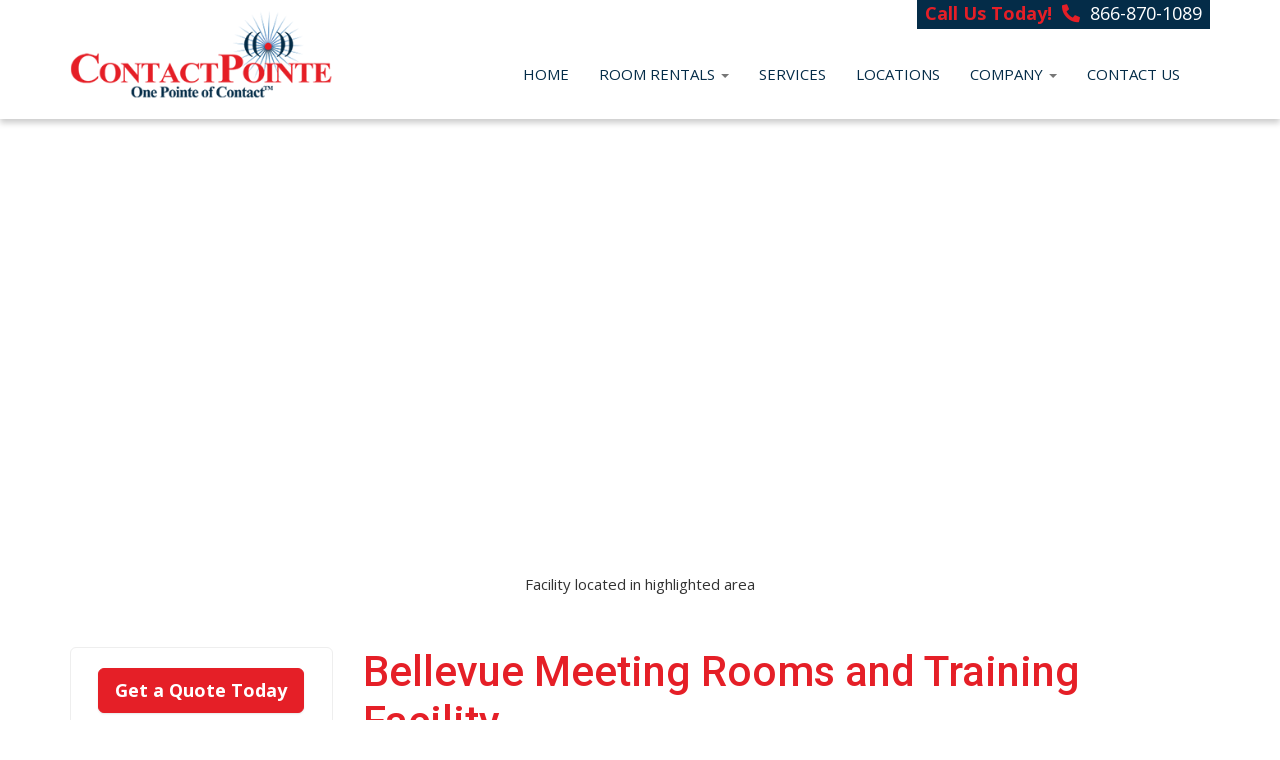

--- FILE ---
content_type: text/html; charset=UTF-8
request_url: https://www.contactpointe.com/find-location/bellevue-wa-98007/
body_size: 20573
content:
<!DOCTYPE html>
<html lang="en-US">
<head>
    <meta charset="UTF-8" />
    <meta http-equiv="X-UA-Compatible" content="IE=edge">
    <meta name="viewport" content="width=device-width, initial-scale=1.0, maximum-scale=2.0, user-scalable=yes"/>
    <title>Bellevue, WA Training &amp; Computer Classrooms | Meeting Room Rental | ContactPointe</title>
        <link rel="pingback" href="https://www.contactpointe.com/xmlrpc.php" />
        <link href="https://www.contactpointe.com/wp-content/themes/phoenix/bootstrap/css/bootstrap.min.css" rel="stylesheet" />
    <link href="https://www.contactpointe.com/wp-content/themes/phoenix/fontawesome-pro/css/all.min.css?v=5.11.2-pro" rel="stylesheet" />
    <link href="https://www.contactpointe.com/wp-content/themes/phoenix/fontawesome-pro/css/v4-shims.min.css?v=5.11.2-pro" rel="stylesheet" />
    <!--[if IE 7]>
        <link href="//netdna.bootstrapcdn.com/font-awesome/3.1.1/css/font-awesome-ie7.min.css" rel="stylesheet" />
    <![endif]-->
        <link rel="shortcut icon" href="https://www.contactpointe.com/wp-content/uploads/2016/06/ContactPoint_favicon_R1.ico_16x16.png" type="image/x-icon" />
    <meta name='robots' content='index, follow, max-image-preview:large, max-snippet:-1, max-video-preview:-1' />

	<!-- This site is optimized with the Yoast SEO plugin v26.7 - https://yoast.com/wordpress/plugins/seo/ -->
	<meta name="description" content="Depend on ContactPointe for the best training and meeting destination in Bellevue, WA. Expect top-of-the-line equipment and a friendly, experienced staff. Get Quote Today!" />
	<link rel="canonical" href="https://www.contactpointe.com/find-location/bellevue-wa-98007/" />
	<meta property="og:locale" content="en_US" />
	<meta property="og:type" content="article" />
	<meta property="og:title" content="Bellevue, WA Training &amp; Computer Classrooms | Meeting Room Rental | ContactPointe" />
	<meta property="og:description" content="Depend on ContactPointe for the best training and meeting destination in Bellevue, WA. Expect top-of-the-line equipment and a friendly, experienced staff. Get Quote Today!" />
	<meta property="og:url" content="https://www.contactpointe.com/find-location/bellevue-wa-98007/" />
	<meta property="og:site_name" content="ContactPointe" />
	<meta property="article:modified_time" content="2018-11-09T02:22:21+00:00" />
	<meta property="og:image" content="https://www.contactpointe.com/wp-content/uploads/2016/05/Bellevue_04-150x150.jpeg" />
	<meta property="og:image:width" content="150" />
	<meta property="og:image:height" content="150" />
	<meta property="og:image:type" content="image/jpeg" />
	<script type="application/ld+json" class="yoast-schema-graph">{"@context":"https://schema.org","@graph":[{"@type":"WebPage","@id":"https://www.contactpointe.com/find-location/bellevue-wa-98007/","url":"https://www.contactpointe.com/find-location/bellevue-wa-98007/","name":"Bellevue, WA Training & Computer Classrooms | Meeting Room Rental | ContactPointe","isPartOf":{"@id":"https://www.contactpointe.com/#website"},"primaryImageOfPage":{"@id":"https://www.contactpointe.com/find-location/bellevue-wa-98007/#primaryimage"},"image":{"@id":"https://www.contactpointe.com/find-location/bellevue-wa-98007/#primaryimage"},"thumbnailUrl":"https://www.contactpointe.com/wp-content/uploads/2016/05/Bellevue_04.jpeg","datePublished":"2018-06-21T07:35:27+00:00","dateModified":"2018-11-09T02:22:21+00:00","description":"Depend on ContactPointe for the best training and meeting destination in Bellevue, WA. Expect top-of-the-line equipment and a friendly, experienced staff. Get Quote Today!","breadcrumb":{"@id":"https://www.contactpointe.com/find-location/bellevue-wa-98007/#breadcrumb"},"inLanguage":"en-US","potentialAction":[{"@type":"ReadAction","target":["https://www.contactpointe.com/find-location/bellevue-wa-98007/"]}]},{"@type":"ImageObject","inLanguage":"en-US","@id":"https://www.contactpointe.com/find-location/bellevue-wa-98007/#primaryimage","url":"https://www.contactpointe.com/wp-content/uploads/2016/05/Bellevue_04.jpeg","contentUrl":"https://www.contactpointe.com/wp-content/uploads/2016/05/Bellevue_04.jpeg","width":976,"height":732,"caption":"Classroom"},{"@type":"BreadcrumbList","@id":"https://www.contactpointe.com/find-location/bellevue-wa-98007/#breadcrumb","itemListElement":[{"@type":"ListItem","position":1,"name":"Home","item":"https://www.contactpointe.com/"},{"@type":"ListItem","position":2,"name":"Offices","item":"https://www.contactpointe.com/find-location/"},{"@type":"ListItem","position":3,"name":"Bellevue, WA 98007"}]},{"@type":"WebSite","@id":"https://www.contactpointe.com/#website","url":"https://www.contactpointe.com/","name":"ContactPointe","description":"","potentialAction":[{"@type":"SearchAction","target":{"@type":"EntryPoint","urlTemplate":"https://www.contactpointe.com/?s={search_term_string}"},"query-input":{"@type":"PropertyValueSpecification","valueRequired":true,"valueName":"search_term_string"}}],"inLanguage":"en-US"}]}</script>
	<!-- / Yoast SEO plugin. -->


<link rel='dns-prefetch' href='//maps.googleapis.com' />
<link rel='dns-prefetch' href='//v0.wordpress.com' />
<link rel="alternate" type="application/rss+xml" title="ContactPointe &raquo; Feed" href="https://www.contactpointe.com/feed/" />
<link rel="alternate" type="application/rss+xml" title="ContactPointe &raquo; Comments Feed" href="https://www.contactpointe.com/comments/feed/" />
<link rel="alternate" type="application/rss+xml" title="ContactPointe &raquo; Bellevue, WA 98007 Comments Feed" href="https://www.contactpointe.com/find-location/bellevue-wa-98007/feed/" />
<link rel="alternate" title="oEmbed (JSON)" type="application/json+oembed" href="https://www.contactpointe.com/wp-json/oembed/1.0/embed?url=https%3A%2F%2Fwww.contactpointe.com%2Ffind-location%2Fbellevue-wa-98007%2F" />
<link rel="alternate" title="oEmbed (XML)" type="text/xml+oembed" href="https://www.contactpointe.com/wp-json/oembed/1.0/embed?url=https%3A%2F%2Fwww.contactpointe.com%2Ffind-location%2Fbellevue-wa-98007%2F&#038;format=xml" />
<style id='wp-img-auto-sizes-contain-inline-css' type='text/css'>
img:is([sizes=auto i],[sizes^="auto," i]){contain-intrinsic-size:3000px 1500px}
/*# sourceURL=wp-img-auto-sizes-contain-inline-css */
</style>
<style id='wp-emoji-styles-inline-css' type='text/css'>

	img.wp-smiley, img.emoji {
		display: inline !important;
		border: none !important;
		box-shadow: none !important;
		height: 1em !important;
		width: 1em !important;
		margin: 0 0.07em !important;
		vertical-align: -0.1em !important;
		background: none !important;
		padding: 0 !important;
	}
/*# sourceURL=wp-emoji-styles-inline-css */
</style>
<style id='wp-block-library-inline-css' type='text/css'>
:root{--wp-block-synced-color:#7a00df;--wp-block-synced-color--rgb:122,0,223;--wp-bound-block-color:var(--wp-block-synced-color);--wp-editor-canvas-background:#ddd;--wp-admin-theme-color:#007cba;--wp-admin-theme-color--rgb:0,124,186;--wp-admin-theme-color-darker-10:#006ba1;--wp-admin-theme-color-darker-10--rgb:0,107,160.5;--wp-admin-theme-color-darker-20:#005a87;--wp-admin-theme-color-darker-20--rgb:0,90,135;--wp-admin-border-width-focus:2px}@media (min-resolution:192dpi){:root{--wp-admin-border-width-focus:1.5px}}.wp-element-button{cursor:pointer}:root .has-very-light-gray-background-color{background-color:#eee}:root .has-very-dark-gray-background-color{background-color:#313131}:root .has-very-light-gray-color{color:#eee}:root .has-very-dark-gray-color{color:#313131}:root .has-vivid-green-cyan-to-vivid-cyan-blue-gradient-background{background:linear-gradient(135deg,#00d084,#0693e3)}:root .has-purple-crush-gradient-background{background:linear-gradient(135deg,#34e2e4,#4721fb 50%,#ab1dfe)}:root .has-hazy-dawn-gradient-background{background:linear-gradient(135deg,#faaca8,#dad0ec)}:root .has-subdued-olive-gradient-background{background:linear-gradient(135deg,#fafae1,#67a671)}:root .has-atomic-cream-gradient-background{background:linear-gradient(135deg,#fdd79a,#004a59)}:root .has-nightshade-gradient-background{background:linear-gradient(135deg,#330968,#31cdcf)}:root .has-midnight-gradient-background{background:linear-gradient(135deg,#020381,#2874fc)}:root{--wp--preset--font-size--normal:16px;--wp--preset--font-size--huge:42px}.has-regular-font-size{font-size:1em}.has-larger-font-size{font-size:2.625em}.has-normal-font-size{font-size:var(--wp--preset--font-size--normal)}.has-huge-font-size{font-size:var(--wp--preset--font-size--huge)}.has-text-align-center{text-align:center}.has-text-align-left{text-align:left}.has-text-align-right{text-align:right}.has-fit-text{white-space:nowrap!important}#end-resizable-editor-section{display:none}.aligncenter{clear:both}.items-justified-left{justify-content:flex-start}.items-justified-center{justify-content:center}.items-justified-right{justify-content:flex-end}.items-justified-space-between{justify-content:space-between}.screen-reader-text{border:0;clip-path:inset(50%);height:1px;margin:-1px;overflow:hidden;padding:0;position:absolute;width:1px;word-wrap:normal!important}.screen-reader-text:focus{background-color:#ddd;clip-path:none;color:#444;display:block;font-size:1em;height:auto;left:5px;line-height:normal;padding:15px 23px 14px;text-decoration:none;top:5px;width:auto;z-index:100000}html :where(.has-border-color){border-style:solid}html :where([style*=border-top-color]){border-top-style:solid}html :where([style*=border-right-color]){border-right-style:solid}html :where([style*=border-bottom-color]){border-bottom-style:solid}html :where([style*=border-left-color]){border-left-style:solid}html :where([style*=border-width]){border-style:solid}html :where([style*=border-top-width]){border-top-style:solid}html :where([style*=border-right-width]){border-right-style:solid}html :where([style*=border-bottom-width]){border-bottom-style:solid}html :where([style*=border-left-width]){border-left-style:solid}html :where(img[class*=wp-image-]){height:auto;max-width:100%}:where(figure){margin:0 0 1em}html :where(.is-position-sticky){--wp-admin--admin-bar--position-offset:var(--wp-admin--admin-bar--height,0px)}@media screen and (max-width:600px){html :where(.is-position-sticky){--wp-admin--admin-bar--position-offset:0px}}

/*# sourceURL=wp-block-library-inline-css */
</style><style id='global-styles-inline-css' type='text/css'>
:root{--wp--preset--aspect-ratio--square: 1;--wp--preset--aspect-ratio--4-3: 4/3;--wp--preset--aspect-ratio--3-4: 3/4;--wp--preset--aspect-ratio--3-2: 3/2;--wp--preset--aspect-ratio--2-3: 2/3;--wp--preset--aspect-ratio--16-9: 16/9;--wp--preset--aspect-ratio--9-16: 9/16;--wp--preset--color--black: #000000;--wp--preset--color--cyan-bluish-gray: #abb8c3;--wp--preset--color--white: #ffffff;--wp--preset--color--pale-pink: #f78da7;--wp--preset--color--vivid-red: #cf2e2e;--wp--preset--color--luminous-vivid-orange: #ff6900;--wp--preset--color--luminous-vivid-amber: #fcb900;--wp--preset--color--light-green-cyan: #7bdcb5;--wp--preset--color--vivid-green-cyan: #00d084;--wp--preset--color--pale-cyan-blue: #8ed1fc;--wp--preset--color--vivid-cyan-blue: #0693e3;--wp--preset--color--vivid-purple: #9b51e0;--wp--preset--gradient--vivid-cyan-blue-to-vivid-purple: linear-gradient(135deg,rgb(6,147,227) 0%,rgb(155,81,224) 100%);--wp--preset--gradient--light-green-cyan-to-vivid-green-cyan: linear-gradient(135deg,rgb(122,220,180) 0%,rgb(0,208,130) 100%);--wp--preset--gradient--luminous-vivid-amber-to-luminous-vivid-orange: linear-gradient(135deg,rgb(252,185,0) 0%,rgb(255,105,0) 100%);--wp--preset--gradient--luminous-vivid-orange-to-vivid-red: linear-gradient(135deg,rgb(255,105,0) 0%,rgb(207,46,46) 100%);--wp--preset--gradient--very-light-gray-to-cyan-bluish-gray: linear-gradient(135deg,rgb(238,238,238) 0%,rgb(169,184,195) 100%);--wp--preset--gradient--cool-to-warm-spectrum: linear-gradient(135deg,rgb(74,234,220) 0%,rgb(151,120,209) 20%,rgb(207,42,186) 40%,rgb(238,44,130) 60%,rgb(251,105,98) 80%,rgb(254,248,76) 100%);--wp--preset--gradient--blush-light-purple: linear-gradient(135deg,rgb(255,206,236) 0%,rgb(152,150,240) 100%);--wp--preset--gradient--blush-bordeaux: linear-gradient(135deg,rgb(254,205,165) 0%,rgb(254,45,45) 50%,rgb(107,0,62) 100%);--wp--preset--gradient--luminous-dusk: linear-gradient(135deg,rgb(255,203,112) 0%,rgb(199,81,192) 50%,rgb(65,88,208) 100%);--wp--preset--gradient--pale-ocean: linear-gradient(135deg,rgb(255,245,203) 0%,rgb(182,227,212) 50%,rgb(51,167,181) 100%);--wp--preset--gradient--electric-grass: linear-gradient(135deg,rgb(202,248,128) 0%,rgb(113,206,126) 100%);--wp--preset--gradient--midnight: linear-gradient(135deg,rgb(2,3,129) 0%,rgb(40,116,252) 100%);--wp--preset--font-size--small: 13px;--wp--preset--font-size--medium: 20px;--wp--preset--font-size--large: 36px;--wp--preset--font-size--x-large: 42px;--wp--preset--spacing--20: 0.44rem;--wp--preset--spacing--30: 0.67rem;--wp--preset--spacing--40: 1rem;--wp--preset--spacing--50: 1.5rem;--wp--preset--spacing--60: 2.25rem;--wp--preset--spacing--70: 3.38rem;--wp--preset--spacing--80: 5.06rem;--wp--preset--shadow--natural: 6px 6px 9px rgba(0, 0, 0, 0.2);--wp--preset--shadow--deep: 12px 12px 50px rgba(0, 0, 0, 0.4);--wp--preset--shadow--sharp: 6px 6px 0px rgba(0, 0, 0, 0.2);--wp--preset--shadow--outlined: 6px 6px 0px -3px rgb(255, 255, 255), 6px 6px rgb(0, 0, 0);--wp--preset--shadow--crisp: 6px 6px 0px rgb(0, 0, 0);}:where(.is-layout-flex){gap: 0.5em;}:where(.is-layout-grid){gap: 0.5em;}body .is-layout-flex{display: flex;}.is-layout-flex{flex-wrap: wrap;align-items: center;}.is-layout-flex > :is(*, div){margin: 0;}body .is-layout-grid{display: grid;}.is-layout-grid > :is(*, div){margin: 0;}:where(.wp-block-columns.is-layout-flex){gap: 2em;}:where(.wp-block-columns.is-layout-grid){gap: 2em;}:where(.wp-block-post-template.is-layout-flex){gap: 1.25em;}:where(.wp-block-post-template.is-layout-grid){gap: 1.25em;}.has-black-color{color: var(--wp--preset--color--black) !important;}.has-cyan-bluish-gray-color{color: var(--wp--preset--color--cyan-bluish-gray) !important;}.has-white-color{color: var(--wp--preset--color--white) !important;}.has-pale-pink-color{color: var(--wp--preset--color--pale-pink) !important;}.has-vivid-red-color{color: var(--wp--preset--color--vivid-red) !important;}.has-luminous-vivid-orange-color{color: var(--wp--preset--color--luminous-vivid-orange) !important;}.has-luminous-vivid-amber-color{color: var(--wp--preset--color--luminous-vivid-amber) !important;}.has-light-green-cyan-color{color: var(--wp--preset--color--light-green-cyan) !important;}.has-vivid-green-cyan-color{color: var(--wp--preset--color--vivid-green-cyan) !important;}.has-pale-cyan-blue-color{color: var(--wp--preset--color--pale-cyan-blue) !important;}.has-vivid-cyan-blue-color{color: var(--wp--preset--color--vivid-cyan-blue) !important;}.has-vivid-purple-color{color: var(--wp--preset--color--vivid-purple) !important;}.has-black-background-color{background-color: var(--wp--preset--color--black) !important;}.has-cyan-bluish-gray-background-color{background-color: var(--wp--preset--color--cyan-bluish-gray) !important;}.has-white-background-color{background-color: var(--wp--preset--color--white) !important;}.has-pale-pink-background-color{background-color: var(--wp--preset--color--pale-pink) !important;}.has-vivid-red-background-color{background-color: var(--wp--preset--color--vivid-red) !important;}.has-luminous-vivid-orange-background-color{background-color: var(--wp--preset--color--luminous-vivid-orange) !important;}.has-luminous-vivid-amber-background-color{background-color: var(--wp--preset--color--luminous-vivid-amber) !important;}.has-light-green-cyan-background-color{background-color: var(--wp--preset--color--light-green-cyan) !important;}.has-vivid-green-cyan-background-color{background-color: var(--wp--preset--color--vivid-green-cyan) !important;}.has-pale-cyan-blue-background-color{background-color: var(--wp--preset--color--pale-cyan-blue) !important;}.has-vivid-cyan-blue-background-color{background-color: var(--wp--preset--color--vivid-cyan-blue) !important;}.has-vivid-purple-background-color{background-color: var(--wp--preset--color--vivid-purple) !important;}.has-black-border-color{border-color: var(--wp--preset--color--black) !important;}.has-cyan-bluish-gray-border-color{border-color: var(--wp--preset--color--cyan-bluish-gray) !important;}.has-white-border-color{border-color: var(--wp--preset--color--white) !important;}.has-pale-pink-border-color{border-color: var(--wp--preset--color--pale-pink) !important;}.has-vivid-red-border-color{border-color: var(--wp--preset--color--vivid-red) !important;}.has-luminous-vivid-orange-border-color{border-color: var(--wp--preset--color--luminous-vivid-orange) !important;}.has-luminous-vivid-amber-border-color{border-color: var(--wp--preset--color--luminous-vivid-amber) !important;}.has-light-green-cyan-border-color{border-color: var(--wp--preset--color--light-green-cyan) !important;}.has-vivid-green-cyan-border-color{border-color: var(--wp--preset--color--vivid-green-cyan) !important;}.has-pale-cyan-blue-border-color{border-color: var(--wp--preset--color--pale-cyan-blue) !important;}.has-vivid-cyan-blue-border-color{border-color: var(--wp--preset--color--vivid-cyan-blue) !important;}.has-vivid-purple-border-color{border-color: var(--wp--preset--color--vivid-purple) !important;}.has-vivid-cyan-blue-to-vivid-purple-gradient-background{background: var(--wp--preset--gradient--vivid-cyan-blue-to-vivid-purple) !important;}.has-light-green-cyan-to-vivid-green-cyan-gradient-background{background: var(--wp--preset--gradient--light-green-cyan-to-vivid-green-cyan) !important;}.has-luminous-vivid-amber-to-luminous-vivid-orange-gradient-background{background: var(--wp--preset--gradient--luminous-vivid-amber-to-luminous-vivid-orange) !important;}.has-luminous-vivid-orange-to-vivid-red-gradient-background{background: var(--wp--preset--gradient--luminous-vivid-orange-to-vivid-red) !important;}.has-very-light-gray-to-cyan-bluish-gray-gradient-background{background: var(--wp--preset--gradient--very-light-gray-to-cyan-bluish-gray) !important;}.has-cool-to-warm-spectrum-gradient-background{background: var(--wp--preset--gradient--cool-to-warm-spectrum) !important;}.has-blush-light-purple-gradient-background{background: var(--wp--preset--gradient--blush-light-purple) !important;}.has-blush-bordeaux-gradient-background{background: var(--wp--preset--gradient--blush-bordeaux) !important;}.has-luminous-dusk-gradient-background{background: var(--wp--preset--gradient--luminous-dusk) !important;}.has-pale-ocean-gradient-background{background: var(--wp--preset--gradient--pale-ocean) !important;}.has-electric-grass-gradient-background{background: var(--wp--preset--gradient--electric-grass) !important;}.has-midnight-gradient-background{background: var(--wp--preset--gradient--midnight) !important;}.has-small-font-size{font-size: var(--wp--preset--font-size--small) !important;}.has-medium-font-size{font-size: var(--wp--preset--font-size--medium) !important;}.has-large-font-size{font-size: var(--wp--preset--font-size--large) !important;}.has-x-large-font-size{font-size: var(--wp--preset--font-size--x-large) !important;}
/*# sourceURL=global-styles-inline-css */
</style>

<style id='classic-theme-styles-inline-css' type='text/css'>
/*! This file is auto-generated */
.wp-block-button__link{color:#fff;background-color:#32373c;border-radius:9999px;box-shadow:none;text-decoration:none;padding:calc(.667em + 2px) calc(1.333em + 2px);font-size:1.125em}.wp-block-file__button{background:#32373c;color:#fff;text-decoration:none}
/*# sourceURL=/wp-includes/css/classic-themes.min.css */
</style>
<link rel='stylesheet' id='lightbox_style-css' href='https://www.contactpointe.com/wp-content/plugins/pronto-magnific-popup/pronto_magnific_popup.css?ver=6.9' type='text/css' media='all' />
<link rel='stylesheet' id='sign-in-with-google-css' href='https://www.contactpointe.com/wp-content/plugins/sign-in-with-google/src/public/css/sign-in-with-google-public.css?ver=1.8.0' type='text/css' media='all' />
<link rel='stylesheet' id='wooslider-flexslider-css' href='https://www.contactpointe.com/wp-content/plugins/wooslider/assets/css/flexslider.css?ver=2.0.1' type='text/css' media='all' />
<link rel='stylesheet' id='wooslider-common-css' href='https://www.contactpointe.com/wp-content/plugins/wooslider/assets/css/style.css?ver=2.0.1' type='text/css' media='all' />
<link rel='stylesheet' id='dashicons-css' href='https://www.contactpointe.com/wp-includes/css/dashicons.min.css?ver=6.9' type='text/css' media='all' />
<link rel='stylesheet' id='search-filter-plugin-styles-css' href='https://www.contactpointe.com/wp-content/plugins/search-filter-pro/public/assets/css/search-filter.min.css?ver=2.5.21' type='text/css' media='all' />
<link rel='stylesheet' id='jquery-auto-complete-style-css' href='https://www.contactpointe.com/wp-content/themes/phoenix-contactpointe/css/jquery-auto-complete.css?ver=1.0.8' type='text/css' media='all' />
<script type="text/javascript" src="https://www.contactpointe.com/wp-includes/js/jquery/jquery.min.js?ver=3.7.1" id="jquery-core-js"></script>
<script type="text/javascript" src="https://www.contactpointe.com/wp-includes/js/jquery/jquery-migrate.min.js?ver=3.4.1" id="jquery-migrate-js"></script>
<script type="text/javascript" src="https://www.contactpointe.com/wp-content/plugins/stop-user-enumeration/frontend/js/frontend.js?ver=1.7.7" id="stop-user-enumeration-js" defer="defer" data-wp-strategy="defer"></script>
<script type="text/javascript" id="search-filter-plugin-build-js-extra">
/* <![CDATA[ */
var SF_LDATA = {"ajax_url":"https://www.contactpointe.com/wp-admin/admin-ajax.php","home_url":"https://www.contactpointe.com/","extensions":[]};
//# sourceURL=search-filter-plugin-build-js-extra
/* ]]> */
</script>
<script type="text/javascript" src="https://www.contactpointe.com/wp-content/plugins/search-filter-pro/public/assets/js/search-filter-build.min.js?ver=2.5.21" id="search-filter-plugin-build-js"></script>
<script type="text/javascript" src="https://www.contactpointe.com/wp-content/plugins/search-filter-pro/public/assets/js/chosen.jquery.min.js?ver=2.5.21" id="search-filter-plugin-chosen-js"></script>
<script type="text/javascript" src="https://maps.googleapis.com/maps/api/js?key=AIzaSyD2qqGFctMyyCLiuVldmz16kUKAP1RZwhk" id="google-maps-script-js"></script>
<script type="text/javascript" src="https://www.contactpointe.com/wp-content/themes/phoenix-contactpointe/js/google-maps-rendering.js?ver=1.0.6" id="maps-rendering-script-js"></script>
<link rel="https://api.w.org/" href="https://www.contactpointe.com/wp-json/" /><link rel="EditURI" type="application/rsd+xml" title="RSD" href="https://www.contactpointe.com/xmlrpc.php?rsd" />

<link rel='shortlink' href='https://www.contactpointe.com/?p=18247' />
<!-- breadcrumb Schema optimized by Schema Pro --><script type="application/ld+json">{"@context":"https:\/\/schema.org","@type":"BreadcrumbList","itemListElement":[{"@type":"ListItem","position":1,"item":{"@id":"https:\/\/www.contactpointe.com\/","name":"Home"}},{"@type":"ListItem","position":2,"item":{"@id":"https:\/\/www.contactpointe.com\/find-location\/","name":"Offices"}},{"@type":"ListItem","position":3,"item":{"@id":"https:\/\/www.contactpointe.com\/find-location\/bellevue-wa-98007\/","name":"Bellevue, WA 98007"}}]}</script><!-- / breadcrumb Schema optimized by Schema Pro -->			<style id="wpsp-style-frontend"></style>
			<link rel="icon" href="https://www.contactpointe.com/wp-content/uploads/2016/06/ContactPoint_favicon_R1.ico_16x16.png" sizes="32x32" />
<link rel="icon" href="https://www.contactpointe.com/wp-content/uploads/2016/06/ContactPoint_favicon_R1.ico_16x16.png" sizes="192x192" />
<link rel="apple-touch-icon" href="https://www.contactpointe.com/wp-content/uploads/2016/06/ContactPoint_favicon_R1.ico_16x16.png" />
<meta name="msapplication-TileImage" content="https://www.contactpointe.com/wp-content/uploads/2016/06/ContactPoint_favicon_R1.ico_16x16.png" />
<link rel="stylesheet" id="main-css" href="https://www.contactpointe.com/wp-content/themes/phoenix/css/main.css?1752540380" type="text/css" media="all" />
<link rel="stylesheet" id="style-css" href="https://www.contactpointe.com/wp-content/themes/phoenix-contactpointe/style.css?1754455510" type="text/css" media="all" />
<style>
h1, h2, h3, h4, h5, h6 { font-family: ; color: #e51f27; }
input, button, select, textarea, body { font-family: ; }
body { color: #333333;}
.body-background { }
a { color: #e51f27; }
.segment1 { color:#333333;background-color: #ffffff;}
.segment1 h1, .segment1 h2, .segment1 h3, .segment1 h4, .segment1 h5, .segment1 h6 { color: #042c48; }
.segment2 { color: #333333;background-color: #f4f4f4;}
.segment2 h1, .segment2 h2, .segment2 h3, .segment2 h4, .segment2 h5, .segment2 h6 { color: #042c48; }
.segment3 { color: #ffffff;background-color: #444444;}
.segment3 h1, .segment3 h2, .segment3 h3, .segment3 h4, .segment3 h5, .segment3 h6 { color: #ffffff; }
.segment4 { color: #ffffff;background-color: #042c48;}
.segment4 h1, .segment4 h2, .segment4 h3, .segment4 h4, .segment4 h5, .segment4 h6 { color: #ffffff; }
.segment5 { color: #ffffff;}
.segment5 h1, .segment5 h2, .segment5 h3, .segment5 h4, .segment5 h5, .segment5 h6 { color: #ffffff; }
.accent { color: #e51f27; }
/* Tablets */
@media (max-width: 768px) {
body {}
}
/* Landscape phones and down */
@media (max-width: 480px) {
body {}
}
</style><!-- hook code snippet header -->
<style>
.modal li#field_6_25 .gfield_label {
    display: none;
}
</style><!-- Hotjar Tracking Code for https://www.contactpointe.com/ --> 

<script> 
(function(h,o,t,j,a,r){ 
h.hj=h.hj||function(){(h.hj.q=h.hj.q||[]).push(arguments)}; 
h._hjSettings={hjid:1304564,hjsv:6}; 
a=o.getElementsByTagName('head')[0]; 
r=o.createElement('script');r.async=1; 
r.src=t+h._hjSettings.hjid+j+h._hjSettings.hjsv; 
a.appendChild(r); 
})(window,document,'https://static.hotjar.com/c/hotjar-','.js?sv='); 
</script><link href="/wp-content/uploads/scripts/mmenu/hamburgers.css" rel="stylesheet" />
<link href="/wp-content/uploads/scripts/mmenu/jquery.mmenu.all.css" rel="stylesheet" />
<style>
html {
    height: auto;
}
 
#mobile-menu:not( .mm-menu ) {
    display: none;
}
 
@media (max-width: 991px) {
    html {
        margin-top: 0 !important;
    }
    .logged-in .page-wrap {
        padding-top: 46px;
    }
    
    /**
    * this property may be different depend on the look of your header
    */
    #ham-toggle {
        position: absolute;
        right: 10px;
        top: 10px;
    }
}
</style><!-- Google tag (gtag.js) -->
<script async src="https://www.googletagmanager.com/gtag/js?id=G-X8EEVGRC2S"></script>
<script>
  window.dataLayer = window.dataLayer || [];
  function gtag(){dataLayer.push(arguments);}
  gtag('js', new Date());

  gtag('config', 'G-X8EEVGRC2S');
</script><style>
@import url(https://fonts.googleapis.com/css?family=Roboto:400,300,300italic,400italic,500,500italic,700,700italic);
@import url(https://fonts.googleapis.com/css?family=Open+Sans:400,300,300italic,400italic,600,600italic,700,700italic);
h1,
h2,
h3,
h4,
h5,
h6 {
  font-family: "Roboto", Helvetica, Arial, sans-serif;
}
input,
button,
select,
textarea,
body {
  font-family: 'Open Sans', Helvetica, Arial, sans-serif;
}
strong {
  font-weight: 700;
}
input,
button,
select,
textarea,
body {
  font-weight: 400;
}
.home h1,
.home h2,
.home h3,
.home h4,
.home h5,
.home h6 {
  font-weight: 300;
}
::selection {
  background: #042c48;
}
::-moz-selection {
  background: #042c48;
}
body,
p,
.gform_body .gfield input,
.gform_body .gfield textarea,
.gform_body .gfield select {
  font-size: 15px;
  line-height: 1.41em;
}
h1 {
  font-size: 45px;
  line-height: 55px;
}
h2 {
  font-size: 22.5px;
  line-height: 32.5px;
}
h3 {
  font-size: 17.55px;
  line-height: 27.55px;
}
h4 {
  font-size: 15px;
  line-height: 25px;
}
h5 {
  font-size: 12.45px;
  line-height: 22.45px;
}
h6 {
  font-size: 11.25px;
  line-height: 21.25px;
}
#topcontrol {
  background-color: rgba(0,0,0,0.1);
  background-position: center center;
  background-repeat: no-repeat;
  -webkit-transition: all 0.2s ease-out;
  -moz-transition: all 0.2s ease-out;
  -o-transition: all 0.2s ease-out;
  -ms-transition: all 0.2s ease-out;
  transition: all 0.2s ease-out;
  border-radius: 3px;
  color: #FFFFFF;
  height: 48px;
  line-height: 55px;
  margin: 0 15px 15px 0;
  text-align: center;
  width: 48px;
  z-index: 10000;
}
#scrolltotop:before {
  border-color: rgba(255,255,255,0) rgba(255,255,255,0) #FFFFFF;
  border-image: none;
  border-style: solid;
  border-width: 10px;
  content: "";
  height: 0;
  left: 28%;
  position: absolute;
  top: 17%;
  width: 0;
}
#topcontrol:hover {
  background-color: #010e18;
}
a:hover,
.sidebar-content .nav.nav-tabs.nav-stacked .parent ul a.selected,
.sidebar-content .nav li li a:hover,
div[role="complementary"] div > ul > li:hover {
  color: #c4171e;
}
a,
.nav-tabs > .active > a,
.nav-tabs > .active > a:hover,
.nav-tabs > .active > a:focus,
.nav li a:hover,
.nav li a:focus,
.navbar .nav > li > a:focus,
.navbar .nav > li > a:hover,
.pagination ul > li > a:hover,
.pagination ul > li > a:focus,
.pagination ul > .active > a,
.pagination ul > .active > span,
nav[role="navigation"] .nav-normal > .active > a,
nav[role="navigation"] .nav-normal li a:hover,
nav[role="navigation"] .nav-pills-square > .active > a,
nav[role="navigation"] .nav-bar > li > a:hover,
nav[role="navigation"] .nav-bar > li > a:focus,
nav[role="navigation"] .nav-bar > .active > a,
nav[role="navigation"] .nav-bar-top > .active > a,
nav[role="navigation"] .nav-bar-top > li > a:hover,
nav[role="navigation"] .nav-bar-underline > .active > a,
nav[role="navigation"] .nav-underline > .active > a,
nav[role="navigation"] .nav-underline > li > a:hover,
nav[role="navigation"] .nav-separator > .active > a,
nav[role="navigation"] .nav-separator > li > a:hover,
.sidebar-content .nav a.active,
div[role="complementary"] div > ul > li:active,
.sidebar-content .nav li a:hover,
.sidebar-content .nav li a:focus {
  color: #e51f27;
}
.nav a:hover .caret {
  border-bottom-color: #e51f27;
  border-top-color: #e51f27;
}
.nav-tabs > li > a:hover,
.nav-tabs > li > a:focus,
.navbar .nav > .active > a,
.navbar .nav > .active > a:hover,
.navbar .nav > .active > a:focus,
.nav-pills > .active > a,
.nav-pills > .active > a:hover,
.nav-pills > .active > a:focus,
.nav-tabs.nav-stacked > .active > a,
.nav-tabs.nav-stacked > .active > a:hover,
.nav-tabs.nav-stacked > .active > a:focus,
.nav-list > .active > a,
.nav-list > .active > a:hover,
.nav-list > .active > a:focus,
.grid li a:hover img,
textarea:focus,
input[type="text"]:focus,
input[type="password"]:focus,
input[type="datetime"]:focus,
input[type="datetime-local"]:focus,
input[type="date"]:focus,
input[type="month"]:focus,
input[type="clock-o"]:focus,
input[type="week"]:focus,
input[type="number"]:focus,
input[type="email"]:focus,
input[type="url"]:focus,
input[type="search"]:focus,
input[type="tel"]:focus,
input[type="color"]:focus,
.uneditable-input:focus,
.gform_wrapper li.gfield_error input[type="text"]:focus,
.gform_wrapper li.gfield_error input[type="url"]:focus,
.gform_wrapper li.gfield_error input[type="email"]:focus,
.gform_wrapper li.gfield_error input[type="tel"]:focus,
.gform_wrapper li.gfield_error input[type="number"]:focus,
.gform_wrapper li.gfield_error input[type="password"]:focus,
.gform_wrapper li.gfield_error textarea:focus {
  border-color: #e51f27;
}
.navbar .nav > .active > a,
.navbar .nav > .active > a:hover,
.navbar .nav > .active > a:focus,
.nav-pills > .active > a,
.nav-pills > .active > a:hover,
.nav-pills > .active > a:focus,
.nav-tabs.nav-stacked > .active > a,
.nav-tabs.nav-stacked > .active > a:hover,
.nav-tabs.nav-stacked > .active > a:focus,
.nav-list > .active > a,
.nav-list > .active > a:hover,
.nav-list > .active > a:focus,
.dropdown-menu > li > a:hover,
.dropdown-menu > li > a:focus,
.dropdown-submenu:hover > a,
.dropdown-submenu:focus > a,
.dropdown-menu > .active > a,
.dropdown-menu > .active > a:hover,
.dropdown-menu > .active > a:focus,
.progress .bar,
.progress-striped .bar,
.progress-info.progress-striped .bar,
.progress-striped .bar-info,
nav[role="navigation"] .nav-pills-square li a:hover {
  background-color: #e51f27;
}
.form-control:focus {
  border-color: #e51f27;
  box-shadow: 0 1px 1px rgba(0,0,0,0.075) inset, 0 0 8px rgba(229,31,39,0.6);
}
.pagination > .active > a,
.pagination > .active > span,
.pagination > .active > a:hover,
.pagination > .active > span:hover,
.pagination > .active > a:focus,
.pagination > .active > span:focus {
  background-color: #e51f27;
  border-color: #e51f27;
}
.accent {
  color: #042c48 !important;
}
.accent2 {
  color: #e51f27 !important;
}
.accent3 {
  color: #0078c7 !important;
}
.accent4 {
  color: #fff !important;
}
.home .btn-primary {
  border-color: #e51f27;
  background-color: #e51f27;
  color: #202020;
  text-shadow: none;
  color: #fff;
  font-weight: 700;
  font-size: 18px;
}
.home .btn-primary:hover,
.home .btn-primary .disabled,
.home .btn-primary [disabled] {
  background-color: #d71921;
  border-color: #d71921;
  color: #202020;
}
.home .btn-primary:active,
.home .btn-primary .active,
.home .btn-primary:focus,
.home .btn-primary .focus {
  background-color: #c4171e;
  border-color: #c4171e;
  color: #202020;
}
.btn-primary {
  border-color: #e51f27;
  background-color: #e51f27;
  color: #202020;
  text-shadow: none;
  color: #fff;
  font-weight: 700;
  font-size: 18px;
}
.btn-primary:hover,
.btn-primary .disabled,
.btn-primary [disabled] {
  background-color: #d71921;
  border-color: #d71921;
  color: #202020;
}
.btn-primary:active,
.btn-primary .active,
.btn-primary:focus,
.btn-primary .focus {
  background-color: #c4171e;
  border-color: #c4171e;
  color: #202020;
}
.btn-primary:hover,
.btn-primary:focus {
  color: #fff !important;
}
.btn-custom {
  border-color: #042c48;
  background-color: #042c48;
  color: #f0f0f0;
  text-shadow: none;
}
.btn-custom:hover,
.btn-custom .disabled,
.btn-custom [disabled] {
  background-color: #032035;
  border-color: #032035;
  color: #f0f0f0;
}
.btn-custom:active,
.btn-custom .active,
.btn-custom:focus,
.btn-custom .focus {
  background-color: #021421;
  border-color: #021421;
  color: #f0f0f0;
}
.body-background a:hover,
.body-background a:focus,
.body-background a:active {
  color: #e51f27;
}
.ex {
  margin-bottom: 0.3em;
}
.margin-top-30 {
  margin-top: 30px;
}
.margin-top-testimonial {
  margin-top: 10px !important;
  margin-left: 1px !important;
  margin-right: 1px !important;
}
.clearboth {
  clear: both;
}
.home h2 {
  font-size: 30px;
}
.home h3 {
  font-size: 18px;
}
header .phone-num {
  background-color: #042c48;
  padding: 3px 8px 5px;
  font-size: 18px;
  color: #ffffff;
}
header .phone-num i {
  color: #e51f27 !important;
  margin: 0 5px;
}
header nav {
  clear: both;
}
header .nav li a {
  color: #042c48;
}
header .nav>li>a:hover,
header .nav>li>a:focus,
header .nav>li.active>a {
  background-color: transparent;
  color: #e51f27;
}
header .nav>li>a {
  padding: 5px 15px;
}
header .brand img {
  margin: 10px 0 20px;
  width: 100%;
  max-width: 320px;
}
.menu-effect-4 > li > a:hover:before,
.menu-effect-4 > li > a:focus:before,
.menu-effect-4 > .active > a:before {
  color: #e51f27;
  text-shadow: 10px 0 #e51f27, -10px 0 #e51f27;
}
.dropdown-menu > li > a:hover,
.dropdown-menu > li > a:focus,
.dropdown-submenu:hover > a,
.dropdown-submenu:focus > a,
.dropdown-menu > .active > a,
.dropdown-menu > .active > a:hover,
.dropdown-menu > .active > a:focus {
  color: #fff;
}
.hide-menu nav {
  display: none;
}
#banner-slide {
  overflow: hidden !important;
  border: 0;
  box-shadow: none;
  margin: 0;
}
#banner-slide .slide-content {
  margin: 0;
}
#banner-slide h1 {
  font-size: 48px;
  margin-top: 0;
}
#banner-slide p {
  font-size: 30px;
  font-weight: 300;
  font-family: "Roboto", Helvetica, Arial, sans-serif;
  margin-bottom: 20px;
}
#banner-slide .blue-well {
  background-color: rgba(1,46,69,0.7);
  border-color: #012e45;
}
#banner-slide .grey-well {
  background-color: rgba(51,51,51,0.7);
  border-color: #333;
}
#about h2 {
  margin-top: 0;
}
#about h2 span {
  font-size: 24px;
}
#about h2 strong {
  display: block;
  font-size: 30px;
}
#partners p {
  font-size: 18px;
}
#services a:hover img {
  opacity: 0.85;
}
#clients .testimonial i,
#clients .testimonial strong {
  color: #e51f27;
}
#clients .testimonial p.text-right {
  text-style: italic;
  margin-top: 20px;
}
#clients .testimonial img {
  background: transparent;
}
#clients #testimonials-testimonials-slider {
  padding-bottom: 50px;
}
#clients .carousel-indicators li {
  background-color: #787878;
  margin: 0 3px;
}
#clients .carousel-indicators li.active {
  background-color: #e51f27;
  margin: 0 3px;
}
#footer .cta {
  background-size: cover;
  background-attachment: scroll;
}
#footer .cta strong {
  color: #e51f27;
}
#footer h3 {
  text-transform: capitalize;
}
#footer address i {
  color: #fff !important;
}
#footer .social-set span {
  font-size: 1.5em;
}
#footer .social-set a .fb-base {
  color: #3b5997;
}
#footer .social-set a .tw-base {
  color: #25aee5;
}
#footer .social-set a .gp-base {
  color: #f33f28;
}
#footer .social-set a .ln-base {
  color: #0073b4;
}
#footer .social-set a:hover .fb-base {
  color: #2d4372;
}
#footer .social-set a:hover .tw-base {
  color: #1790c0;
}
#footer .social-set a:hover .gp-base {
  color: #dc240c;
}
#footer .social-set a:hover .ln-base {
  color: #005281;
}
#footer hr {
  margin: 0 0 15px;
}
#footer h3 {
  font-size: 22px;
}
#sidebar-nav .nav .current-page {
  color: #e51f27;
}
.max-width-300 {
  max-width: 300px;
}
.padding-left-0 {
  padding-left: 0;
}
.sidebar-content .nav.nav-tabs.nav-stacked a,
div[role="complementary"] div > ul > li {
  padding: 10px 15px 10px 8px;
}
.sidebar-nav ul li li > a {
  color: #777777;
  padding-left: 30px !important;
}
.blue-well {
  background: #B8D5E7;
}
.well-sidebar {
  background-color: #cccccc;
  border: 1px solid #cccccc;
}
.accordion-toggle {
  position: relative;
  padding-left: 10px;
}
.accordion-toggle:hover,
.accordion-toggle:focus,
.accordion-toggle:active {
  text-decoration: none;
}
.accordion-toggle > i.fa-angle-right {
  -webkit-transform: rotate(90deg);
  -moz-transform: rotate(90deg);
  -ms-transform: rotate(90deg);
  -o-transform: rotate(90deg);
  filter: progid:DXImageTransform.Microsoft.BasicImage(rotation=3);
  display: block;
  position: absolute;
  top: 2px;
}
.accordion-toggle.collapsed > i.fa-angle-right {
  -webkit-transform: rotate(0deg);
  -moz-transform: rotate(0deg);
  -ms-transform: rotate(0deg);
  -o-transform: rotate(0deg);
  filter: progid:DXImageTransform.Microsoft.BasicImage(rotation=3);
}
#gform_6 ul li .gfield_label {
  font-weight: normal;
}
#gform_6 .gform_body .gfield input,
#gform_6 .gform_body .gfield textarea,
#gform_6 .gform_body .gfield select {
  font-size: 13px !important;
}
#gform_submit_button_6 {
  float: right;
  margin-right: 33%;
  margin-top: -5%;
}
.slideshow-window {
  background-color: #fff !important;
  border: 1px solid #ddd !important;
  border-radius: 4px !important;
}
@media (min-width: 992px) and (max-width: 1199px) {
  #banner-slide h1 {
    font-size: 32px;
  }
  #banner-slide p {
    font-size: 20px;
  }
  #services .margin-top-30 {
    margin-top: 10px;
  }
  .home h2 {
    font-size: 24px;
  }
  .home h3 {
    font-size: 16px;
  }
  #gform_submit_button_6 {
    margin-right: 29%;
  }
}
@media (min-width: 768px) and (max-width: 991px) {
  header .pull-right {
    float: none !important;
  }
  header .nav > li > a {
    padding: 5px 30px;
  }
  #menu-main-nav {
    margin: 30px 0;
  }
  #banner-slide h1 {
    font-size: 32px;
  }
  #banner-slide p {
    font-size: 20px;
  }
  #services .margin-top-30 {
    margin-top: 10px;
  }
  .home h2 {
    font-size: 24px;
  }
  .home h3 {
    font-size: 16px;
  }
  #gform_submit_button_6 {
    margin-right: 24%;
  }
}
@media (max-width: 767px) {
  .home h2 {
    font-size: 18px;
    line-height: 24px;
  }
  header .pull-right {
    float: none !important;
  }
  header .brand img {
    width: 60%;
  }
  header .phone-num {
    font-size: 16px;
    margin-bottom: 10px;
  }
  header .phone-num a:hover {
    color: #fff;
  }
  .btn-primary {
    font-size: 16px;
  }
  #about h2 {
    line-height: 21px;
  }
  #about h2 strong {
    font-size: 18px;
  }
  #about h2 span {
    font-size: 18px;
  }
  #services .margin-top-30 {
    margin-top: 10px;
    text-align: center;
  }
  #clients .testimonial {
    min-height: 350px;
  }
  #banner-slide h1 {
    font-size: 20px;
    line-height: 24px;
  }
  #banner-slide p {
    font-size: 18px;
    line-height: 22px;
  }
  #canada-map,
  #map {
    display: none;
  }
  .map-table {
    overflow: scroll;
  }
  #footer #menu-privacy {
    width: 100%;
    float: none;
    margin-top: 20px;
  }
  #footer #menu-privacy li {
    float: none;
    display: block;
    margin: 0;
    text-align: center;
  }
  #gform_submit_button_6 {
    margin-right: 9%;
  }
}
p {
  -moz-hyphens: none;
  -webkit-hyphens: none;
  -ms-hyphens: none;
  hyphens: none;
  word-wrap: normal;
}
.flex-direction-nav li a {
  z-index: 3 !important;
  color: #fff;
  font-size: 40px;
  display: block;
  background-color: rgba(204,204,204,0.5);
  -webkit-transition: background-color .2s linear;
  -moz-transition: background-color .2s linear;
  -o-transition: background-color .2s linear;
  transition: background-color .2s linear;
}
.flex-direction-nav li a:hover {
  background-color: #BF272D;
  border-bottom: none;
}
.flex-direction-nav li a.flex-next {
  position: absolute;
  top: 50%;
  right: 5px;
}
.flex-direction-nav li a.flex-prev {
  position: absolute;
  top: 50%;
  left: 5px;
}
.flex-direction-nav li a.flex-next,
.flex-direction-nav li a.flex-prev {
  padding: 5px 5px 5px 5px;
  width: 30px;
  height: 25px;
  text-align: center;
  line-height: 20px;
}
.flex-direction-nav li .flex-next {
  position: relative;
  margin-top: -30px;
  margin-right: 0px;
  float: right;
}
.flex-direction-nav li .flex-prev {
  position: relative;
  margin-top: -30px;
  margin-left: 0px;
  float: left;
}
@media (max-width: 767px) {
  .xs-center {
    display: block;
    float: none;
    margin: 0 auto;
    width: 80%;
  }
}
.single-office .masthead-map .container {
  max-width: 100%;
  padding: 0;
  overflow: hidden;
}
.acf-map .address {
  margin-bottom: 0;
}
.post-type-archive .masthead-map,
.single-office .masthead-map {
  padding: 0;
}
.post-type-archive .store-map .acf-map {
  height: 450px;
}
.post-type-archive .masthead-map .store-search {
  min-height: auto;
  padding: 25px 0 22px;
}
#searchform .form-control,
#searchform .btn {
  height: 50px;
  border-radius: 0;
}
.location-lists {
  width: 100%;
  max-width: 1140px;
  margin: 0 auto;
  text-align: center;
}
.location-list img {
  width: 184px;
  height: 144px;
  -o-object-fit: cover;
  object-fit: cover;
  padding: 4px;
  background-color: #fff;
  border: 1px solid #ddd;
}
h1.error-message {
  font-size: 24px;
  text-align: center;
}
h1.error-message a {
  text-decoration: underline;
}
@media (max-width: 991px) {
  #searchform > .form-group {
    width: 85%;
  }
}
@media (max-width: 767px) {
  #searchform > .form-group {
    width: 80%;
  }
  #searchform .btn {
    padding: 0;
    position: relative;
    color: transparent;
  }
  #searchform .btn:hover,
  #searchform .btn:focus,
  #searchform .btn:active {
    color: transparent !important;
  }
  #searchform .btn:before {
    content: '\f002';
    font-family: fontAwesome;
    position: absolute;
    right: 0;
    left: 0;
    color: #fff;
  }
}
body.modal-open {
  overflow: hidden;
  position: fixed;
}
.wp-caption-office > img {
  border: 0 none;
  margin: 0 auto;
  width: 100%;
  max-width: 100%;
  min-height: 100%;
  padding: 2px;
  object-fit: cover;
}
.wp-caption-office > .wp-caption {
  border: none;
  padding: 10px 0 0px;
  font-size: 12px;
  margin: 0 auto;
}
@media (max-width: 767px) {
  .wp-caption-office {
    max-width: 350px;
    margin: 0 auto;
  }
}

</style>
<!-- end hook code snippet header -->
				<style type="text/css" id="c4wp-checkout-css">
					.woocommerce-checkout .c4wp_captcha_field {
						margin-bottom: 10px;
						margin-top: 15px;
						position: relative;
						display: inline-block;
					}
				</style>
							<style type="text/css" id="c4wp-v3-lp-form-css">
				.login #login, .login #lostpasswordform {
					min-width: 350px !important;
				}
				.wpforms-field-c4wp iframe {
					width: 100% !important;
				}
			</style>
			    <!--[if lt IE 9]>
        <script src="https://www.contactpointe.com/assets/crossdomain/respond.min.js"></script>
        <link href="https://www.contactpointe.com/assets/crossdomain/respond-proxy.html" id="respond-proxy" rel="respond-proxy" />
        <link href="https://www.contactpointe.com/assets/nocdn/crossite/respond.proxy.gif" id="respond-redirect" rel="respond-redirect" />
        <script src="https://www.contactpointe.com/assets/nocdn/crossite/respond.proxy.js"></script>
        <script src="https://www.contactpointe.com/wp-content/themes/phoenix/js/html5.js" type="text/javascript"></script>
    <![endif]-->
<link rel='stylesheet' id='jetpack-swiper-library-css' href='https://www.contactpointe.com/wp-content/plugins/jetpack/_inc/blocks/swiper.css?ver=15.4' type='text/css' media='all' />
<link rel='stylesheet' id='jetpack-carousel-css' href='https://www.contactpointe.com/wp-content/plugins/jetpack/modules/carousel/jetpack-carousel.css?ver=15.4' type='text/css' media='all' />
<link rel='stylesheet' id='jetpack-slideshow-css' href='https://www.contactpointe.com/wp-content/plugins/jetpack/modules/shortcodes/css/slideshow-shortcode.min.css?ver=15.4' type='text/css' media='all' />
</head>

<body class="wp-singular office-template-default single single-office postid-18247 wp-theme-phoenix wp-child-theme-phoenix-contactpointe wp-schema-pro-2.10.6 group-blog">
  <div>
    <div>
      <div class="page-wrap">
<header id="header"><div class="segment1 space-mini header-shadow" ><div class="container"><div class="row">
<div class="col-md-3 text-center"><a href="/" class="brand"><img src="https://www.contactpointe.com/wp-content/uploads/2014/07/logo.png" class="brand" alt="ContactPointe"></a></div>
<div class="col-md-9">
<div class="phone-num hidden-xs pull-right text-center"><strong class="accent2">Call Us Today!</strong> <span class="accent4"><i class="fa fa-phone accent"></i> 866-870-1089</span></div>
<div class="phone-num visible-xs text-center"><strong class="accent2">Call Us Today!</strong><br class="visible-xs">
<a class="accent4 xs-no-padding-bottom" href="tel:866-870-1089"><i class="fa fa-phone accent"></i> 866-870-1089</a>
</div>
<div class="hidden-xs hidden-sm">
<nav class="pull-right" role="navigation"><ul id="menu-main-nav" class="nav custom-primary menu-effect-4 col-md-12 uppercase"><li id="menu-item-3490" class="menu-item menu-item-type-post_type menu-item-object-page menu-item-home menu-item-3490"><a href="https://www.contactpointe.com/">Home</a></li>
<li id="menu-item-11673" class="menu-item menu-item-type-post_type menu-item-object-page menu-item-11673 dropdown"><a href="https://www.contactpointe.com/room-rental/" class="dropdown-toggle disabled" data-toggle="dropdown">Room Rentals <b class="caret"></b></a>
<ul class="dropdown-menu">
	<li id="menu-item-21640" class="menu-item menu-item-type-post_type menu-item-object-page menu-item-21640"><a href="https://www.contactpointe.com/room-rental/hybrid-training/">Hybrid Training</a></li>
	<li id="menu-item-515" class="menu-item menu-item-type-post_type menu-item-object-page menu-item-515"><a href="https://www.contactpointe.com/room-rental/computer-classroom/">Computer Classroom</a></li>
	<li id="menu-item-11390" class="menu-item menu-item-type-post_type menu-item-object-page menu-item-11390"><a href="https://www.contactpointe.com/room-rental/training-room/">Training Room</a></li>
	<li id="menu-item-11405" class="menu-item menu-item-type-post_type menu-item-object-page menu-item-11405"><a href="https://www.contactpointe.com/room-rental/meeting-room/">Meeting Room</a></li>
	<li id="menu-item-516" class="menu-item menu-item-type-post_type menu-item-object-page menu-item-516"><a href="https://www.contactpointe.com/room-rental/pop-up-computer-lab/">Pop-Up Computer Lab</a></li>
</ul>
</li>
<li id="menu-item-21508" class="menu-item menu-item-type-custom menu-item-object-custom menu-item-21508"><a href="/services/">Services</a></li>
<li id="menu-item-19420" class="location-menu menu-item menu-item-type-custom menu-item-object-custom menu-item-19420"><a href="/find-location/">Locations</a></li>
<li id="menu-item-3493" class="menu-item menu-item-type-post_type menu-item-object-page menu-item-3493 dropdown"><a href="https://www.contactpointe.com/company/" class="dropdown-toggle disabled" data-toggle="dropdown">Company <b class="caret"></b></a>
<ul class="dropdown-menu">
	<li id="menu-item-16" class="menu-item menu-item-type-post_type menu-item-object-page menu-item-16"><a href="https://www.contactpointe.com/company/testimonials/">Testimonials</a></li>
	<li id="menu-item-8083" class="menu-item menu-item-type-post_type menu-item-object-page menu-item-8083 dropdown-submenu"><a href="https://www.contactpointe.com/company/customer-stories/" class="dropdown-toggle disabled" data-toggle="dropdown">Customer Stories</a>
	<ul class="dropdown-menu">
		<li id="menu-item-8087" class="menu-item menu-item-type-post_type menu-item-object-page menu-item-8087"><a href="https://www.contactpointe.com/company/customer-stories/airline-training-outsourcing/">Airline Training Outsourcing</a></li>
		<li id="menu-item-8602" class="menu-item menu-item-type-post_type menu-item-object-page menu-item-8602"><a href="https://www.contactpointe.com/company/customer-stories/hands-on-software-training/">Hands On Software Training</a></li>
		<li id="menu-item-10799" class="menu-item menu-item-type-post_type menu-item-object-page menu-item-10799"><a href="https://www.contactpointe.com/company/customer-stories/erp-training/">ERP Training</a></li>
		<li id="menu-item-13898" class="menu-item menu-item-type-post_type menu-item-object-page menu-item-13898"><a href="https://www.contactpointe.com/company/customer-stories/training-logistics-solution/">Training Logistics Solution</a></li>
		<li id="menu-item-14584" class="menu-item menu-item-type-post_type menu-item-object-page menu-item-14584"><a href="https://www.contactpointe.com/company/customer-stories/nationwide-client-training/">Nationwide Client Training</a></li>
		<li id="menu-item-21320" class="menu-item menu-item-type-post_type menu-item-object-page menu-item-21320"><a href="https://www.contactpointe.com/company/customer-stories/offsite-training/">Offsite Training</a></li>
	</ul>
</li>
	<li id="menu-item-28" class="menu-item menu-item-type-post_type menu-item-object-page menu-item-28"><a href="https://www.contactpointe.com/company/our-team/">Our Team</a></li>
	<li id="menu-item-17320" class="menu-item menu-item-type-post_type menu-item-object-page menu-item-17320"><a href="https://www.contactpointe.com/company/how-much-does-it-cost-to-rent-meeting-room/">How Much Does it Cost</a></li>
	<li id="menu-item-9315" class="menu-item menu-item-type-post_type menu-item-object-page menu-item-9315"><a href="https://www.contactpointe.com/company/top-ten-selection-criteria-training-classroom/">Top 10 Selection Criteria</a></li>
	<li id="menu-item-21092" class="menu-item menu-item-type-post_type menu-item-object-page menu-item-21092"><a href="https://www.contactpointe.com/company/training-room-design-checklist/">Training Room Design Checklist</a></li>
	<li id="menu-item-21135" class="menu-item menu-item-type-post_type menu-item-object-page menu-item-21135"><a href="https://www.contactpointe.com/company/classrooms-for-new-hire-training/">Classroom &#8211; New Hire Training</a></li>
	<li id="menu-item-19323" class="menu-item menu-item-type-post_type menu-item-object-page menu-item-19323"><a href="https://www.contactpointe.com/company/training-meeting-trends-2019/">Training Meeting Trends 2019</a></li>
	<li id="menu-item-18631" class="menu-item menu-item-type-post_type menu-item-object-page menu-item-18631"><a href="https://www.contactpointe.com/company/training-meeting-trends/">Training Meeting Trends 2018</a></li>
</ul>
</li>
<li id="menu-item-3494" class="menu-item menu-item-type-post_type menu-item-object-page menu-item-3494"><a href="https://www.contactpointe.com/contact/">Contact Us</a></li>
</ul></nav>
</div>
</div>
</div>

<button id="ham-toggle" class="hamburger hamburger--collapse hidden-lg hidden-md" type="button">
<span class="hamburger-box">
<span class="hamburger-inner"></span>
</span>
</button>
 
<div id="mobile-menu"><div><ul id="menu-main-nav-1" class="list-unstyled"><li id="menu-item-3490" class="menu-item menu-item-type-post_type menu-item-object-page menu-item-home menu-item-3490"><a href="https://www.contactpointe.com/">Home</a></li>
<li id="menu-item-11673" class="menu-item menu-item-type-post_type menu-item-object-page menu-item-11673"><a href="https://www.contactpointe.com/room-rental/">Room Rentals</a><ul class="sub-menu list-unstyled">	<li id="menu-item-21640" class="menu-item menu-item-type-post_type menu-item-object-page menu-item-21640"><a href="https://www.contactpointe.com/room-rental/hybrid-training/">Hybrid Training</a></li>
	<li id="menu-item-515" class="menu-item menu-item-type-post_type menu-item-object-page menu-item-515"><a href="https://www.contactpointe.com/room-rental/computer-classroom/">Computer Classroom</a></li>
	<li id="menu-item-11390" class="menu-item menu-item-type-post_type menu-item-object-page menu-item-11390"><a href="https://www.contactpointe.com/room-rental/training-room/">Training Room</a></li>
	<li id="menu-item-11405" class="menu-item menu-item-type-post_type menu-item-object-page menu-item-11405"><a href="https://www.contactpointe.com/room-rental/meeting-room/">Meeting Room</a></li>
	<li id="menu-item-516" class="menu-item menu-item-type-post_type menu-item-object-page menu-item-516"><a href="https://www.contactpointe.com/room-rental/pop-up-computer-lab/">Pop-Up Computer Lab</a></li>
</ul>
</li>
<li id="menu-item-21508" class="menu-item menu-item-type-custom menu-item-object-custom menu-item-21508"><a href="/services/">Services</a></li>
<li id="menu-item-19420" class="location-menu menu-item menu-item-type-custom menu-item-object-custom menu-item-19420"><a href="/find-location/">Locations</a></li>
<li id="menu-item-3493" class="menu-item menu-item-type-post_type menu-item-object-page menu-item-3493"><a href="https://www.contactpointe.com/company/">Company</a><ul class="sub-menu list-unstyled">	<li id="menu-item-16" class="menu-item menu-item-type-post_type menu-item-object-page menu-item-16"><a href="https://www.contactpointe.com/company/testimonials/">Testimonials</a></li>
	<li id="menu-item-8083" class="menu-item menu-item-type-post_type menu-item-object-page menu-item-8083"><a href="https://www.contactpointe.com/company/customer-stories/">Customer Stories</a>	<ul class="sub-menu list-unstyled">		<li id="menu-item-8087" class="menu-item menu-item-type-post_type menu-item-object-page menu-item-8087"><a href="https://www.contactpointe.com/company/customer-stories/airline-training-outsourcing/">Airline Training Outsourcing</a></li>
		<li id="menu-item-8602" class="menu-item menu-item-type-post_type menu-item-object-page menu-item-8602"><a href="https://www.contactpointe.com/company/customer-stories/hands-on-software-training/">Hands On Software Training</a></li>
		<li id="menu-item-10799" class="menu-item menu-item-type-post_type menu-item-object-page menu-item-10799"><a href="https://www.contactpointe.com/company/customer-stories/erp-training/">ERP Training</a></li>
		<li id="menu-item-13898" class="menu-item menu-item-type-post_type menu-item-object-page menu-item-13898"><a href="https://www.contactpointe.com/company/customer-stories/training-logistics-solution/">Training Logistics Solution</a></li>
		<li id="menu-item-14584" class="menu-item menu-item-type-post_type menu-item-object-page menu-item-14584"><a href="https://www.contactpointe.com/company/customer-stories/nationwide-client-training/">Nationwide Client Training</a></li>
		<li id="menu-item-21320" class="menu-item menu-item-type-post_type menu-item-object-page menu-item-21320"><a href="https://www.contactpointe.com/company/customer-stories/offsite-training/">Offsite Training</a></li>
	</ul>
</li>
	<li id="menu-item-28" class="menu-item menu-item-type-post_type menu-item-object-page menu-item-28"><a href="https://www.contactpointe.com/company/our-team/">Our Team</a></li>
	<li id="menu-item-17320" class="menu-item menu-item-type-post_type menu-item-object-page menu-item-17320"><a href="https://www.contactpointe.com/company/how-much-does-it-cost-to-rent-meeting-room/">How Much Does it Cost</a></li>
	<li id="menu-item-9315" class="menu-item menu-item-type-post_type menu-item-object-page menu-item-9315"><a href="https://www.contactpointe.com/company/top-ten-selection-criteria-training-classroom/">Top 10 Selection Criteria</a></li>
	<li id="menu-item-21092" class="menu-item menu-item-type-post_type menu-item-object-page menu-item-21092"><a href="https://www.contactpointe.com/company/training-room-design-checklist/">Training Room Design Checklist</a></li>
	<li id="menu-item-21135" class="menu-item menu-item-type-post_type menu-item-object-page menu-item-21135"><a href="https://www.contactpointe.com/company/classrooms-for-new-hire-training/">Classroom &#8211; New Hire Training</a></li>
	<li id="menu-item-19323" class="menu-item menu-item-type-post_type menu-item-object-page menu-item-19323"><a href="https://www.contactpointe.com/company/training-meeting-trends-2019/">Training Meeting Trends 2019</a></li>
	<li id="menu-item-18631" class="menu-item menu-item-type-post_type menu-item-object-page menu-item-18631"><a href="https://www.contactpointe.com/company/training-meeting-trends/">Training Meeting Trends 2018</a></li>
</ul>
</li>
<li id="menu-item-3494" class="menu-item menu-item-type-post_type menu-item-object-page menu-item-3494"><a href="https://www.contactpointe.com/contact/">Contact Us</a></li>
</ul></div></div></div></div></header><div class="segment body-background"><div class="container"><div class="row content"><div class="segment1 space-mini masthead-map"><div class="container"><div class="row"><div class="col-md-12"><iframe width="100%" height="450" frameborder="0" style="border:0" src="https://www.google.com/maps/embed/v1/place?key=AIzaSyD2qqGFctMyyCLiuVldmz16kUKAP1RZwhk&q=WA+98007" allowfullscreen></iframe></div></div><div class="row"><div class="col-md-12 text-center"><p>Facility located in highlighted area</p></div></div></div></div><article class="col-md-9 col-sm-8 col-md-push-3 col-sm-push-4"><h1>Bellevue Meeting Rooms and Training Facility</h1><div class="row"><div class="col-md-7"><h3>Multiple training classroom destinations in the area</h3>

<p>With three locations in Bellevue, Washington, you’ll find the latest technology, all-star catering, and top-notch service. We are committed to provide you a quality training classroom- one in which the details are taken care of for you so your focus is on delivery of the meeting or training program.</p>

<p>When customers use our classrooms for training programs, they save time because we handle the details.</p>

<h4>The elements that make our facilities a first choice are:</h4>

<ul>
	<li>Technical and administrative support</li>
	<li>Technology to support the learning objectives</li>
	<li>Central location</li>
	<li>Lower costs than many other options</li>
</ul></div><div class="col-md-5"><p class="jetpack-slideshow-noscript robots-nocontent">This slideshow requires JavaScript.</p><div id="gallery-18247-1-slideshow" class="jetpack-slideshow-window jetpack-slideshow jetpack-slideshow-black" data-trans="fade" data-autostart="1" data-gallery="[{&quot;src&quot;:&quot;https:\/\/www.contactpointe.com\/wp-content\/uploads\/2016\/05\/Bellevue_04.jpeg&quot;,&quot;id&quot;:&quot;15245&quot;,&quot;title&quot;:&quot;Bellevue_04&quot;,&quot;alt&quot;:&quot;&quot;,&quot;caption&quot;:&quot;Classroom&quot;,&quot;itemprop&quot;:&quot;image&quot;},{&quot;src&quot;:&quot;https:\/\/www.contactpointe.com\/wp-content\/uploads\/2016\/05\/Bellevue_02.jpeg&quot;,&quot;id&quot;:&quot;15243&quot;,&quot;title&quot;:&quot;Bellevue_02&quot;,&quot;alt&quot;:&quot;&quot;,&quot;caption&quot;:&quot;Computer Classroom with Dual Monitors&quot;,&quot;itemprop&quot;:&quot;image&quot;},{&quot;src&quot;:&quot;https:\/\/www.contactpointe.com\/wp-content\/uploads\/2016\/05\/Bellevue_05.jpeg&quot;,&quot;id&quot;:&quot;15246&quot;,&quot;title&quot;:&quot;Bellevue_05&quot;,&quot;alt&quot;:&quot;&quot;,&quot;caption&quot;:&quot;Breakroom&quot;,&quot;itemprop&quot;:&quot;image&quot;},{&quot;src&quot;:&quot;https:\/\/www.contactpointe.com\/wp-content\/uploads\/2016\/05\/Bellevue_06.jpeg&quot;,&quot;id&quot;:&quot;15247&quot;,&quot;title&quot;:&quot;Bellevue_06&quot;,&quot;alt&quot;:&quot;&quot;,&quot;caption&quot;:&quot;Building Exterior&quot;,&quot;itemprop&quot;:&quot;image&quot;},{&quot;src&quot;:&quot;https:\/\/www.contactpointe.com\/wp-content\/uploads\/2016\/05\/Bellevue_07.jpeg&quot;,&quot;id&quot;:&quot;15248&quot;,&quot;title&quot;:&quot;Bellevue_07&quot;,&quot;alt&quot;:&quot;&quot;,&quot;caption&quot;:&quot;Computer Classroom&quot;,&quot;itemprop&quot;:&quot;image&quot;},{&quot;src&quot;:&quot;https:\/\/www.contactpointe.com\/wp-content\/uploads\/2016\/05\/Bellevue_08.jpeg&quot;,&quot;id&quot;:&quot;15249&quot;,&quot;title&quot;:&quot;Bellevue_08&quot;,&quot;alt&quot;:&quot;&quot;,&quot;caption&quot;:&quot;Computer Classroom&quot;,&quot;itemprop&quot;:&quot;image&quot;},{&quot;src&quot;:&quot;https:\/\/www.contactpointe.com\/wp-content\/uploads\/2016\/05\/image9.jpg&quot;,&quot;id&quot;:&quot;16435&quot;,&quot;title&quot;:&quot;image9&quot;,&quot;alt&quot;:&quot;&quot;,&quot;caption&quot;:&quot;&quot;,&quot;itemprop&quot;:&quot;image&quot;},{&quot;src&quot;:&quot;https:\/\/www.contactpointe.com\/wp-content\/uploads\/2016\/05\/Bellevue_09.jpeg&quot;,&quot;id&quot;:&quot;15250&quot;,&quot;title&quot;:&quot;Bellevue_09&quot;,&quot;alt&quot;:&quot;&quot;,&quot;caption&quot;:&quot;Breakroom&quot;,&quot;itemprop&quot;:&quot;image&quot;}]" itemscope itemtype="https://schema.org/ImageGallery"></div></div></div><h4>Our technical support staff eliminates the hassles of:</h4>

<ul>
	<li>Attending to technology related issues</li>
	<li>Arranging for hardware (computers, projectors, screens, switches, routers, Internet connections, and cabling)</li>
	<li>Loading software</li>
	<li>Setting up and testing the software and hardware</li>
	<li>Tear down and clean up</li>
</ul>

<h4>Facility Details</h4>

<ul>
	<li>8 Computer Classrooms and 1 Meeting Room</li>
	<li>Seating for 18-32 participants</li>
	<li>Access to breakroom</li>
	<li>Ceiling mounted projectors in each room with whiteboards and flip charts</li>
	<li>Wireless Internet</li>
	<li>Standard Business Day hours 7:30 am to 5:00 pm, early client access available</li>
	<li>Ample free parking</li>
</ul>

<p>Each computer classroom is set up with the needs of the client in mind. We provide a clean set up with client and network operating software loaded, local area network connectivity, and a connection to the Internet. The instructor’s screen is projected to allow each learner to follow as needed.</p>

<h4>Technology</h4>

<ul>
	<li>T1 Internet with fast 100/20 Mbps upload/download speeds</li>
	<li>Computers with 8 Gb and 4 Gb memory</li>
	<li>19” and 23” monitors, dual monitors available </li>
	<li>Speakerphone</li>
	<li>On-site technical staff</li>
	<li>Software installation and setup</li>
</ul>

<h4>Other features:</h4>

<ul>
	<li>No deposit required when booking</li>
	<li>14-day cancellation policy with no fee</li>
	<li>All-inclusive quote with one invoice</li>
	<li>On-site technical and admin support</li>
	<li>Daily and weekly rentals, no hourly rentals</li>
	<li>Coffee, tea, soda, and water with morning and afternoon snacks</li>
	<li>Flexible options for catering</li>
</ul>

<p>We’re always willing to go the extra mile and accommodate the clients any way possible. When you work with ContactPointe, we will ensure that every detail is taken care of so that your meeting or training session will go off without a hitch. Every detail will be managed and coordinated before you arrive, taking the stress off of finding your next venue. Learn more <a href="/classroom-rental/">here</a>.</p>
<p>Nearby areas: Seattle, Renton</p></article><div role="complementary" class="col-md-3 col-sm-4 col-xs-12 col-md-pull-9 col-sm-pull-8">        <div class="inner">
        <div id="text-68" class="widget clearfix widget_text">			<div class="textwidget"><div class="text-center"><a class="btn btn-primary btn-lg margin-vertical-20" href="/get-quote-today/">Get a Quote Today</a></div>
</div>
		</div><div id="text-69" class="widget clearfix widget_text">			<div class="textwidget"><div class="well well-sidebar"><strong>How We Save You Time</strong><br />
<a class="wistia-popover[height=338,playerColor=042c48,width=600]" href="//fast.wistia.net/embed/iframe/6vshfybq8n?popover=true"><img decoding="async" class="img-responsive img-thumbnail" src="/wp-content/uploads/2015/07/contactpointe-video-thumb-600px.png?image_play_button=true&amp;image_play_button_color=042c48e0&amp;image_crop_resized=600x338" alt="" /></a><br />
<script charset="ISO-8859-1" src="//fast.wistia.com/assets/external/popover-v1.js"></script></div>
</div>
		</div>        </div>
    </div>
</div></div></div><!--Footer-->
</div><footer id="footer"><div class="segment space-large cta" style="background-image: url( '/wp-content/uploads/2014/07/bg_ctafooter-r2.jpg' ); background-repeat: no-repeat; background-position: center top; background-attachment: scroll;"><div class="container"><div class="row">
<div class="col-md-6 col-md-offset-6 col-sm-7 col-sm-offset-5">
<h2 class="uppercase xs-text-center margin-bottom-20"><strong class="accent">Are you ready</strong> to book a room?</h2>
<p class="xs-text-center"><a class="btn btn-primary" href="/get-quote-today/">Get a Quote Today</a></p>
</div>
</div></div></div><div class="segment4 space-medium" ><div class="container"><div class="row">
<div class="col-md-3 col-sm-4">
<h3><strong>Sales Contact Info</strong></h3>
<address>
<ul class="fa-ul">
 	<li class="margin-top-10"><i class="fa fa-phone fa-1x fa-li accent"></i>Toll Free: 866-870-1089</li>
 	<li>Phone: 412-788-0680</li>
 	<li><i class="fa fa-print fa-1x fa-li accent"></i>Fax: 412-515-8830</li>
</ul>
</address></div>
<div class="col-md-3 col-md-offset-6 col-sm-4 col-sm-offset-4 margin-top-40">
<img class="img-responsive aligncenter" src="/wp-content/uploads/2019/04/logo_footer.png" alt="logo_footer" />
<div class="social-set margin-top-20 text-center"><a href="https://www.linkedin.com/company/contactpointe/" target="_blank" rel="noopener noreferrer"><span class="fa-stack fa-2x"><i class="fa fa-circle fa-stack-2x ln-base"></i><i class="fa fa-linkedin fa-inverse accent4 fa-stack-1x"></i></span></a>
<a href="https://twitter.com/ContactPointe" target="_blank" rel="noopener noreferrer"><span class="fa-stack fa-2x"><i class="fa fa-circle fa-stack-2x tw-base"></i><i class="fa fa-twitter fa-inverse accent4 fa-stack-1x"></i></span></a></div>
</div>
</div></div></div><div class="segment4 space-small" ><div class="container"><div class="row">
<hr style="border-color: #3a4b5a;">
<div class="col-md-6 col-sm-6 text-left xs-text-center">
©2026 ContactPointe <br class="visible-xs">All Rights Reserved.
</div>
<div class="col-md-6 col-sm-6 text-right">
<div><ul id="menu-privacy" class="horizontal list-unstyled pull-right"><li id="menu-item-3495" class="menu-item menu-item-type-post_type menu-item-object-page menu-item-3495"><a href="https://www.contactpointe.com/privacy-policy/">Privacy Policy</a></li>
<li id="menu-item-2981" class="menu-item menu-item-type-custom menu-item-object-custom menu-item-2981"><a target="_blank" rel="nofollow" href="/terms-of-use/">Term of Use</a></li>
</ul></div>
</div>
</div> </div></div></footer>    </div>
  </div>
<script type="speculationrules">
{"prefetch":[{"source":"document","where":{"and":[{"href_matches":"/*"},{"not":{"href_matches":["/wp-*.php","/wp-admin/*","/wp-content/uploads/*","/wp-content/*","/wp-content/plugins/*","/wp-content/themes/phoenix-contactpointe/*","/wp-content/themes/phoenix/*","/*\\?(.+)"]}},{"not":{"selector_matches":"a[rel~=\"nofollow\"]"}},{"not":{"selector_matches":".no-prefetch, .no-prefetch a"}}]},"eagerness":"conservative"}]}
</script>

<!-- CallRail WordPress Integration -->
<script type="text/javascript">window.crwpVer = 1;</script>		<div id="jp-carousel-loading-overlay">
			<div id="jp-carousel-loading-wrapper">
				<span id="jp-carousel-library-loading">&nbsp;</span>
			</div>
		</div>
		<div class="jp-carousel-overlay" style="display: none;">

		<div class="jp-carousel-container">
			<!-- The Carousel Swiper -->
			<div
				class="jp-carousel-wrap swiper jp-carousel-swiper-container jp-carousel-transitions"
				itemscope
				itemtype="https://schema.org/ImageGallery">
				<div class="jp-carousel swiper-wrapper"></div>
				<div class="jp-swiper-button-prev swiper-button-prev">
					<svg width="25" height="24" viewBox="0 0 25 24" fill="none" xmlns="http://www.w3.org/2000/svg">
						<mask id="maskPrev" mask-type="alpha" maskUnits="userSpaceOnUse" x="8" y="6" width="9" height="12">
							<path d="M16.2072 16.59L11.6496 12L16.2072 7.41L14.8041 6L8.8335 12L14.8041 18L16.2072 16.59Z" fill="white"/>
						</mask>
						<g mask="url(#maskPrev)">
							<rect x="0.579102" width="23.8823" height="24" fill="#FFFFFF"/>
						</g>
					</svg>
				</div>
				<div class="jp-swiper-button-next swiper-button-next">
					<svg width="25" height="24" viewBox="0 0 25 24" fill="none" xmlns="http://www.w3.org/2000/svg">
						<mask id="maskNext" mask-type="alpha" maskUnits="userSpaceOnUse" x="8" y="6" width="8" height="12">
							<path d="M8.59814 16.59L13.1557 12L8.59814 7.41L10.0012 6L15.9718 12L10.0012 18L8.59814 16.59Z" fill="white"/>
						</mask>
						<g mask="url(#maskNext)">
							<rect x="0.34375" width="23.8822" height="24" fill="#FFFFFF"/>
						</g>
					</svg>
				</div>
			</div>
			<!-- The main close buton -->
			<div class="jp-carousel-close-hint">
				<svg width="25" height="24" viewBox="0 0 25 24" fill="none" xmlns="http://www.w3.org/2000/svg">
					<mask id="maskClose" mask-type="alpha" maskUnits="userSpaceOnUse" x="5" y="5" width="15" height="14">
						<path d="M19.3166 6.41L17.9135 5L12.3509 10.59L6.78834 5L5.38525 6.41L10.9478 12L5.38525 17.59L6.78834 19L12.3509 13.41L17.9135 19L19.3166 17.59L13.754 12L19.3166 6.41Z" fill="white"/>
					</mask>
					<g mask="url(#maskClose)">
						<rect x="0.409668" width="23.8823" height="24" fill="#FFFFFF"/>
					</g>
				</svg>
			</div>
			<!-- Image info, comments and meta -->
			<div class="jp-carousel-info">
				<div class="jp-carousel-info-footer">
					<div class="jp-carousel-pagination-container">
						<div class="jp-swiper-pagination swiper-pagination"></div>
						<div class="jp-carousel-pagination"></div>
					</div>
					<div class="jp-carousel-photo-title-container">
						<h2 class="jp-carousel-photo-caption"></h2>
					</div>
					<div class="jp-carousel-photo-icons-container">
						<a href="#" class="jp-carousel-icon-btn jp-carousel-icon-info" aria-label="Toggle photo metadata visibility">
							<span class="jp-carousel-icon">
								<svg width="25" height="24" viewBox="0 0 25 24" fill="none" xmlns="http://www.w3.org/2000/svg">
									<mask id="maskInfo" mask-type="alpha" maskUnits="userSpaceOnUse" x="2" y="2" width="21" height="20">
										<path fill-rule="evenodd" clip-rule="evenodd" d="M12.7537 2C7.26076 2 2.80273 6.48 2.80273 12C2.80273 17.52 7.26076 22 12.7537 22C18.2466 22 22.7046 17.52 22.7046 12C22.7046 6.48 18.2466 2 12.7537 2ZM11.7586 7V9H13.7488V7H11.7586ZM11.7586 11V17H13.7488V11H11.7586ZM4.79292 12C4.79292 16.41 8.36531 20 12.7537 20C17.142 20 20.7144 16.41 20.7144 12C20.7144 7.59 17.142 4 12.7537 4C8.36531 4 4.79292 7.59 4.79292 12Z" fill="white"/>
									</mask>
									<g mask="url(#maskInfo)">
										<rect x="0.8125" width="23.8823" height="24" fill="#FFFFFF"/>
									</g>
								</svg>
							</span>
						</a>
												<a href="#" class="jp-carousel-icon-btn jp-carousel-icon-comments" aria-label="Toggle photo comments visibility">
							<span class="jp-carousel-icon">
								<svg width="25" height="24" viewBox="0 0 25 24" fill="none" xmlns="http://www.w3.org/2000/svg">
									<mask id="maskComments" mask-type="alpha" maskUnits="userSpaceOnUse" x="2" y="2" width="21" height="20">
										<path fill-rule="evenodd" clip-rule="evenodd" d="M4.3271 2H20.2486C21.3432 2 22.2388 2.9 22.2388 4V16C22.2388 17.1 21.3432 18 20.2486 18H6.31729L2.33691 22V4C2.33691 2.9 3.2325 2 4.3271 2ZM6.31729 16H20.2486V4H4.3271V18L6.31729 16Z" fill="white"/>
									</mask>
									<g mask="url(#maskComments)">
										<rect x="0.34668" width="23.8823" height="24" fill="#FFFFFF"/>
									</g>
								</svg>

								<span class="jp-carousel-has-comments-indicator" aria-label="This image has comments."></span>
							</span>
						</a>
											</div>
				</div>
				<div class="jp-carousel-info-extra">
					<div class="jp-carousel-info-content-wrapper">
						<div class="jp-carousel-photo-title-container">
							<h2 class="jp-carousel-photo-title"></h2>
						</div>
						<div class="jp-carousel-comments-wrapper">
															<div id="jp-carousel-comments-loading">
									<span>Loading Comments...</span>
								</div>
								<div class="jp-carousel-comments"></div>
								<div id="jp-carousel-comment-form-container">
									<span id="jp-carousel-comment-form-spinner">&nbsp;</span>
									<div id="jp-carousel-comment-post-results"></div>
																														<div id="jp-carousel-comment-form-commenting-as">
												<p id="jp-carousel-commenting-as">
													You must be <a href="#" class="jp-carousel-comment-login">logged in</a> to post a comment.												</p>
											</div>
																											</div>
													</div>
						<div class="jp-carousel-image-meta">
							<div class="jp-carousel-title-and-caption">
								<div class="jp-carousel-photo-info">
									<h3 class="jp-carousel-caption" itemprop="caption description"></h3>
								</div>

								<div class="jp-carousel-photo-description"></div>
							</div>
							<ul class="jp-carousel-image-exif" style="display: none;"></ul>
							<a class="jp-carousel-image-download" href="#" target="_blank" style="display: none;">
								<svg width="25" height="24" viewBox="0 0 25 24" fill="none" xmlns="http://www.w3.org/2000/svg">
									<mask id="mask0" mask-type="alpha" maskUnits="userSpaceOnUse" x="3" y="3" width="19" height="18">
										<path fill-rule="evenodd" clip-rule="evenodd" d="M5.84615 5V19H19.7775V12H21.7677V19C21.7677 20.1 20.8721 21 19.7775 21H5.84615C4.74159 21 3.85596 20.1 3.85596 19V5C3.85596 3.9 4.74159 3 5.84615 3H12.8118V5H5.84615ZM14.802 5V3H21.7677V10H19.7775V6.41L9.99569 16.24L8.59261 14.83L18.3744 5H14.802Z" fill="white"/>
									</mask>
									<g mask="url(#mask0)">
										<rect x="0.870605" width="23.8823" height="24" fill="#FFFFFF"/>
									</g>
								</svg>
								<span class="jp-carousel-download-text"></span>
							</a>
							<div class="jp-carousel-image-map" style="display: none;"></div>
						</div>
					</div>
				</div>
			</div>
		</div>

		</div>
		<script type="text/javascript" src="https://www.contactpointe.com/wp-content/plugins/jetpack/modules/sharedaddy/sharing.js?ver=4" id="sharing-js-fe-js"></script>
<script type="text/javascript" src="https://www.contactpointe.com/wp-content/plugins/pronto-magnific-popup/pronto_jquery_magnific_popup.js?ver=6.9" id="popup_script-js"></script>
<script type="text/javascript" src="https://www.contactpointe.com/wp-content/plugins/pronto-magnific-popup/pronto_jquery_initialize.js?ver=6.9" id="initial_script-js"></script>
<script type="text/javascript" src="https://www.contactpointe.com/wp-content/plugins/pronto-sidebar-navigation/js/jquery.flexnav.js?ver=4.0" id="flexnav-script-js"></script>
<script type="text/javascript" src="https://www.contactpointe.com/wp-includes/js/jquery/ui/core.min.js?ver=1.13.3" id="jquery-ui-core-js"></script>
<script type="text/javascript" src="https://www.contactpointe.com/wp-includes/js/jquery/ui/datepicker.min.js?ver=1.13.3" id="jquery-ui-datepicker-js"></script>
<script type="text/javascript" id="jquery-ui-datepicker-js-after">
/* <![CDATA[ */
jQuery(function(jQuery){jQuery.datepicker.setDefaults({"closeText":"Close","currentText":"Today","monthNames":["January","February","March","April","May","June","July","August","September","October","November","December"],"monthNamesShort":["Jan","Feb","Mar","Apr","May","Jun","Jul","Aug","Sep","Oct","Nov","Dec"],"nextText":"Next","prevText":"Previous","dayNames":["Sunday","Monday","Tuesday","Wednesday","Thursday","Friday","Saturday"],"dayNamesShort":["Sun","Mon","Tue","Wed","Thu","Fri","Sat"],"dayNamesMin":["S","M","T","W","T","F","S"],"dateFormat":"MM d, yy","firstDay":0,"isRTL":false});});
//# sourceURL=jquery-ui-datepicker-js-after
/* ]]> */
</script>
<script type="text/javascript" src="https://www.contactpointe.com/wp-content/themes/phoenix-contactpointe/js/modify-maps.js?ver=1.0.6" id="modify-maps-js"></script>
<script type="text/javascript" id="jquery-auto-complete-script-js-extra">
/* <![CDATA[ */
var global = {"ajax":"https://www.contactpointe.com/wp-admin/admin-ajax.php"};
//# sourceURL=jquery-auto-complete-script-js-extra
/* ]]> */
</script>
<script type="text/javascript" src="https://www.contactpointe.com/wp-content/themes/phoenix-contactpointe/js/jquery-auto-complete.min.js?ver=1.0.8" id="jquery-auto-complete-script-js"></script>
<script type="text/javascript" src="https://www.contactpointe.com/wp-content/themes/phoenix/js/skip-link-focus-fix.js?ver=20130115" id="skip-link-focus-fix-js"></script>
<script type="text/javascript" src="https://www.contactpointe.com/wp-content/plugins/pronto-lead-insights/js/lip.js?ver=20150324" id="lip_script-js"></script>
<script type="text/javascript" id="jetpack-carousel-js-extra">
/* <![CDATA[ */
var jetpackSwiperLibraryPath = {"url":"https://www.contactpointe.com/wp-content/plugins/jetpack/_inc/blocks/swiper.js"};
var jetpackCarouselStrings = {"widths":[370,700,1000,1200,1400,2000],"is_logged_in":"","lang":"en","ajaxurl":"https://www.contactpointe.com/wp-admin/admin-ajax.php","nonce":"985a72341f","display_exif":"1","display_comments":"1","single_image_gallery":"1","single_image_gallery_media_file":"","background_color":"black","comment":"Comment","post_comment":"Post Comment","write_comment":"Write a Comment...","loading_comments":"Loading Comments...","image_label":"Open image in full-screen.","download_original":"View full size \u003Cspan class=\"photo-size\"\u003E{0}\u003Cspan class=\"photo-size-times\"\u003E\u00d7\u003C/span\u003E{1}\u003C/span\u003E","no_comment_text":"Please be sure to submit some text with your comment.","no_comment_email":"Please provide an email address to comment.","no_comment_author":"Please provide your name to comment.","comment_post_error":"Sorry, but there was an error posting your comment. Please try again later.","comment_approved":"Your comment was approved.","comment_unapproved":"Your comment is in moderation.","camera":"Camera","aperture":"Aperture","shutter_speed":"Shutter Speed","focal_length":"Focal Length","copyright":"Copyright","comment_registration":"1","require_name_email":"1","login_url":"https://www.contactpointe.com/contactpointe-login-79846/?redirect_to=https%3A%2F%2Fwww.contactpointe.com%2Ffind-location%2Fbellevue-wa-98007%2F","blog_id":"1","meta_data":["camera","aperture","shutter_speed","focal_length","copyright"]};
//# sourceURL=jetpack-carousel-js-extra
/* ]]> */
</script>
<script type="text/javascript" src="https://www.contactpointe.com/wp-content/plugins/jetpack/_inc/build/carousel/jetpack-carousel.min.js?ver=15.4" id="jetpack-carousel-js"></script>
<script type="text/javascript" src="https://www.contactpointe.com/wp-content/plugins/jetpack/_inc/build/shortcodes/js/dependencies.min.js?ver=20250905" id="jetpack-shortcode-deps-js"></script>
<script type="text/javascript" id="jetpack-slideshow-js-extra">
/* <![CDATA[ */
var jetpackSlideshowSettings = {"spinner":"https://www.contactpointe.com/wp-content/plugins/jetpack/modules/shortcodes/img/slideshow-loader.gif","speed":"4000","label_prev":"Previous Slide","label_stop":"Pause Slideshow","label_next":"Next Slide"};
//# sourceURL=jetpack-slideshow-js-extra
/* ]]> */
</script>
<script type="text/javascript" src="https://www.contactpointe.com/wp-content/plugins/jetpack/_inc/build/shortcodes/js/slideshow-shortcode.min.js?ver=20160119.1" id="jetpack-slideshow-js"></script>
<script type="text/javascript" src="//cdn.callrail.com/companies/316930615/wp-0-5-3/swap.js?ver=6.9" id="swapjs-js"></script>
<script id="wp-emoji-settings" type="application/json">
{"baseUrl":"https://s.w.org/images/core/emoji/17.0.2/72x72/","ext":".png","svgUrl":"https://s.w.org/images/core/emoji/17.0.2/svg/","svgExt":".svg","source":{"concatemoji":"https://www.contactpointe.com/wp-includes/js/wp-emoji-release.min.js?ver=6.9"}}
</script>
<script type="module">
/* <![CDATA[ */
/*! This file is auto-generated */
const a=JSON.parse(document.getElementById("wp-emoji-settings").textContent),o=(window._wpemojiSettings=a,"wpEmojiSettingsSupports"),s=["flag","emoji"];function i(e){try{var t={supportTests:e,timestamp:(new Date).valueOf()};sessionStorage.setItem(o,JSON.stringify(t))}catch(e){}}function c(e,t,n){e.clearRect(0,0,e.canvas.width,e.canvas.height),e.fillText(t,0,0);t=new Uint32Array(e.getImageData(0,0,e.canvas.width,e.canvas.height).data);e.clearRect(0,0,e.canvas.width,e.canvas.height),e.fillText(n,0,0);const a=new Uint32Array(e.getImageData(0,0,e.canvas.width,e.canvas.height).data);return t.every((e,t)=>e===a[t])}function p(e,t){e.clearRect(0,0,e.canvas.width,e.canvas.height),e.fillText(t,0,0);var n=e.getImageData(16,16,1,1);for(let e=0;e<n.data.length;e++)if(0!==n.data[e])return!1;return!0}function u(e,t,n,a){switch(t){case"flag":return n(e,"\ud83c\udff3\ufe0f\u200d\u26a7\ufe0f","\ud83c\udff3\ufe0f\u200b\u26a7\ufe0f")?!1:!n(e,"\ud83c\udde8\ud83c\uddf6","\ud83c\udde8\u200b\ud83c\uddf6")&&!n(e,"\ud83c\udff4\udb40\udc67\udb40\udc62\udb40\udc65\udb40\udc6e\udb40\udc67\udb40\udc7f","\ud83c\udff4\u200b\udb40\udc67\u200b\udb40\udc62\u200b\udb40\udc65\u200b\udb40\udc6e\u200b\udb40\udc67\u200b\udb40\udc7f");case"emoji":return!a(e,"\ud83e\u1fac8")}return!1}function f(e,t,n,a){let r;const o=(r="undefined"!=typeof WorkerGlobalScope&&self instanceof WorkerGlobalScope?new OffscreenCanvas(300,150):document.createElement("canvas")).getContext("2d",{willReadFrequently:!0}),s=(o.textBaseline="top",o.font="600 32px Arial",{});return e.forEach(e=>{s[e]=t(o,e,n,a)}),s}function r(e){var t=document.createElement("script");t.src=e,t.defer=!0,document.head.appendChild(t)}a.supports={everything:!0,everythingExceptFlag:!0},new Promise(t=>{let n=function(){try{var e=JSON.parse(sessionStorage.getItem(o));if("object"==typeof e&&"number"==typeof e.timestamp&&(new Date).valueOf()<e.timestamp+604800&&"object"==typeof e.supportTests)return e.supportTests}catch(e){}return null}();if(!n){if("undefined"!=typeof Worker&&"undefined"!=typeof OffscreenCanvas&&"undefined"!=typeof URL&&URL.createObjectURL&&"undefined"!=typeof Blob)try{var e="postMessage("+f.toString()+"("+[JSON.stringify(s),u.toString(),c.toString(),p.toString()].join(",")+"));",a=new Blob([e],{type:"text/javascript"});const r=new Worker(URL.createObjectURL(a),{name:"wpTestEmojiSupports"});return void(r.onmessage=e=>{i(n=e.data),r.terminate(),t(n)})}catch(e){}i(n=f(s,u,c,p))}t(n)}).then(e=>{for(const n in e)a.supports[n]=e[n],a.supports.everything=a.supports.everything&&a.supports[n],"flag"!==n&&(a.supports.everythingExceptFlag=a.supports.everythingExceptFlag&&a.supports[n]);var t;a.supports.everythingExceptFlag=a.supports.everythingExceptFlag&&!a.supports.flag,a.supports.everything||((t=a.source||{}).concatemoji?r(t.concatemoji):t.wpemoji&&t.twemoji&&(r(t.twemoji),r(t.wpemoji)))});
//# sourceURL=https://www.contactpointe.com/wp-includes/js/wp-emoji-loader.min.js
/* ]]> */
</script>
<!-- hook code snippet footer -->
<script type="text/javascript">
jQuery(document).ready(function() {
jQuery("#menu-item-3452 a").attr('target','_blank');
});</script><script type="text/javascript">
 jQuery(document).ready(function() {
 jQuery("#accordions-accordions .panel-title a, #accordions-accordions2 .panel-title a").addClass('collapsed');
 });</script>
 
 <script type="text/javascript">
 jQuery(document).ready(function() {
    jQuery(".panel-default > .panel-heading").removeClass('icon fa fa-angle-right');
    jQuery('#accordions-accordions .accordion-toggle > i').addClass('fa');
    jQuery('#accordions-accordions .accordion-toggle > i').removeClass('icon');
 });
 </script><!-- Wistia Video Tracking -->
<script src="https://fast.wistia.net/static/embed_shepherd-v1.js"></script>
<script>
  wistiaEmbeds.onFind(function(video){
    video.bind("play", function(){
      _gaq.push(['_trackEvent', 'Video', 'Play', video.name()]);
      return this.unbind;
    }).bind("end", function(){
      _gaq.push(['_trackEvent', 'Video', 'Complete', video.name()]);
      return this.unbind;
    });
  });
</script>
<!-- Wistia Video Tracking --><script>(function(w,d,t,r,u){var f,n,i;w[u]=w[u]||[],f=function(){var o={ti:"5174713"};o.q=w[u],w[u]=new UET(o),w[u].push("pageLoad")},n=d.createElement(t),n.src=r,n.async=1,n.onload=n.onreadystatechange=function(){var s=this.readyState;s&&s!=="loaded"&&s!=="complete"||(f(),n.onload=n.onreadystatechange=null)},i=d.getElementsByTagName(t)[0],i.parentNode.insertBefore(n,i)})(window,document,"script","//bat.bing.com/bat.js","uetq");</script><noscript><img src="//bat.bing.com/action/0?ti=5174713&Ver=2" height="0" width="0" style="display:none; visibility: hidden;" /></noscript><script type="text/javascript">
$(function() {
    if( $('.modal .alert-error').length > 0 ) {
        $('.modal').modal();
    }
});
</script><script>
jQuery(function($){
	var searchRequest;
	$('.search-autocomplete').autoComplete({
		minChars: 2,
		source: function(term, suggest){
			try { searchRequest.abort(); } catch(e){}
			searchRequest = $.post(global.ajax, { search: term, action: 'search_site' }, function(res) {
				suggest(res.data);
				console.log(res.data);
			});
		}
	});
	
	$('#searchform .search-autocomplete').attr('placeholder','Search locations by city OR state OR city, state abbreviation (phoenix, az)');
});
</script><script src="/wp-content/uploads/scripts/mmenu/jquery.mmenu.all.js"></script>
<script>
var $ = jQuery.noConflict();
$( document ).ready(function(){
    // Check if main menu exist before initiate script
    if ( $("#mobile-menu").length > 0 ) {
        var $menu = $("#mobile-menu").mmenu({
            offCanvas : {
                position: 'right'
            }
        });
        var $icon = $("#ham-toggle");
        var API = $("#mobile-menu").data("mmenu");
       
        $icon.on("click", function() {
            API.open();
        });
       
        API.bind("open:finish", function() {
            setTimeout(function() {
                $icon.addClass("is-active");
            }, 100);
        });
        API.bind("close:finish", function() {
            setTimeout(function() {
                $icon.removeClass("is-active");
            }, 100);
        });
        $('.mm-listview .location-menu').prependTo('.mm-listview');
    }
});
</script><script> 
window.HFCHAT_CONFIG = { 
EMBED_TOKEN: 'aa9fcbe0-d518-11e7-9cd3-699cfc241ff9', 
ASSETS_URL: 'https://widget.happyfoxchat.com/visitor' 
}; 
(function () { 
var scriptTag = document.createElement('script') 
scriptTag.type = 'text/javascript' 
scriptTag.async = true 
scriptTag.src = window.HFCHAT_CONFIG.ASSETS_URL + '/js/widget-loader.js'

var s = document.getElementsByTagName('script')[0] 
s.parentNode.insertBefore(scriptTag, s) 
})() 
</script> 
<!--End of HappyFox Live Chat Script--><script>
$( document ).ready(function() {
    
    var descriptionHTML = '<p>Over 1000 locations, including our premier partner facilities. If your preferred location is not shown, contact us and we’ll use our extensive network to find a match.<br class="visible-lg"> See our <a href="https://www.contactpointe.com/location/" target="_blank" rel="nofollow noopener noreferrer">nationwide listing</a>.</p>';
    
    $('.describe-text')[0].innerHTML = descriptionHTML

});
</script>
<!-- end hook code snippet footer -->
			<script type="text/javascript" id="wpsp-script-frontend"></script>
			<!--Javascript-->
<script src="https://www.contactpointe.com/wp-content/themes/phoenix/bootstrap/js/bootstrap.min.js"></script>
<script src="https://www.contactpointe.com/wp-content/themes/phoenix/js/main.js?1752540380"></script>
</body>
</html>

--- FILE ---
content_type: application/javascript; charset=UTF-8
request_url: https://www.contactpointe.com/wp-content/themes/phoenix-contactpointe/js/google-maps-rendering.js?ver=1.0.6
body_size: 647
content:
(function($) {

	/*
	*  new_map
	*
	*  This function will render a Google Map onto the selected jQuery element
	*
	*  @type    function
	*  @date    8/11/2013
	*  @since    4.3.0
	*
	*  @param    $el (jQuery element)
	*  @return    n/a
	*/

	function new_map( $el ) {

		// var
		var $markers = $el.find('.marker');


		// vars
		var args = {
			zoom        : 16,
			center        : new google.maps.LatLng(0, 0),
			mapTypeId    : google.maps.MapTypeId.ROADMAP
		};


		// create map
		var map = new google.maps.Map( $el[0], args);


		// add a markers reference
		map.markers = [];


		// add markers
		$markers.each(function(){

			add_marker( $(this), map );

		});


		// center map
		center_map( map );


		// return
		return map;

	}

	/*
	*  add_marker
	*
	*  This function will add a marker to the selected Google Map
	*
	*  @type    function
	*  @date    8/11/2013
	*  @since    4.3.0
	*
	*  @param    $marker (jQuery element)
	*  @param    map (Google Map object)
	*  @return    n/a
	*/

	function add_marker( $marker, map ) {

		// var
		var latlng = new google.maps.LatLng( $marker.attr('data-lat'), $marker.attr('data-lng') );

		// create marker
		var marker = new google.maps.Marker({
			position    : latlng,
			map            : map
		});

		// add to array
		map.markers.push( marker );

		// if marker contains HTML, add it to an infoWindow
		if( $marker.html() )
		{
			// create info window
			var infowindow = new google.maps.InfoWindow({
				content        : $marker.html()
			});

			// show info window when marker is clicked
			google.maps.event.addListener(marker, 'click', function() {

				infowindow.open( map, marker );

			});
		}

	}

	/*
	*  center_map
	*
	*  This function will center the map, showing all markers attached to this map
	*
	*  @type    function
	*  @date    8/11/2013
	*  @since    4.3.0
	*
	*  @param    map (Google Map object)
	*  @return    n/a
	*/

	function getParameterByName(name, url) {
		if (!url) url = window.location.href;
		name = name.replace(/[\[\]]/g, "\\$&");
		var regex = new RegExp("[?&]" + name + "(=([^&#]*)|&|#|$)"),
		results = regex.exec(url);
		if (!results) return null;
		if (!results[2]) return '';
		return decodeURIComponent(results[2].replace(/\+/g, " "));
	}    

	function center_map( map ) {
		var is_search = getParameterByName( 'search' );
		var sf_is_search = getParameterByName( '_sf_s' );
		// vars
		var bounds = new google.maps.LatLngBounds();

		// loop through all markers and create bounds
		$.each( map.markers, function( i, marker ){

			var latlng = new google.maps.LatLng( marker.position.lat(), marker.position.lng() );

			bounds.extend( latlng );

		});
		
		// only 1 marker?
		if( map.markers.length == 1 )
		{
			// set center of map
			map.setCenter( bounds.getCenter() );
			map.setZoom( 16 );
		}
		else {
			if ( is_search ) {
				map.fitBounds( bounds );
			}
			else {
				if ( sf_is_search ) {
					map.fitBounds( bounds );
				}else {
					map.setZoom( 4 );
					map.setCenter(new google.maps.LatLng(41.850033, -87.6500523));
				}
			}
		}
	}

	/*
	*  document ready
	*
	*  This function will render each map when the document is ready (page has loaded)
	*
	*  @type    function
	*  @date    8/11/2013
	*  @since    5.0.0
	*
	*  @param    n/a
	*  @return    n/a
	*/
	// global var
	var map = null;

	$( document ).ready( function(){

		$( '.sf-input-text' ).addClass( 'search-autocomplete' );

		$( '#search_result .marker' ).each( function(){
			$( this ).appendTo( $( '.acf-map' ) );
		});

		$( '.acf-map' ).each( function(){
			// create map
			map = new_map( $( this ) );
		});

	});

})(jQuery);
